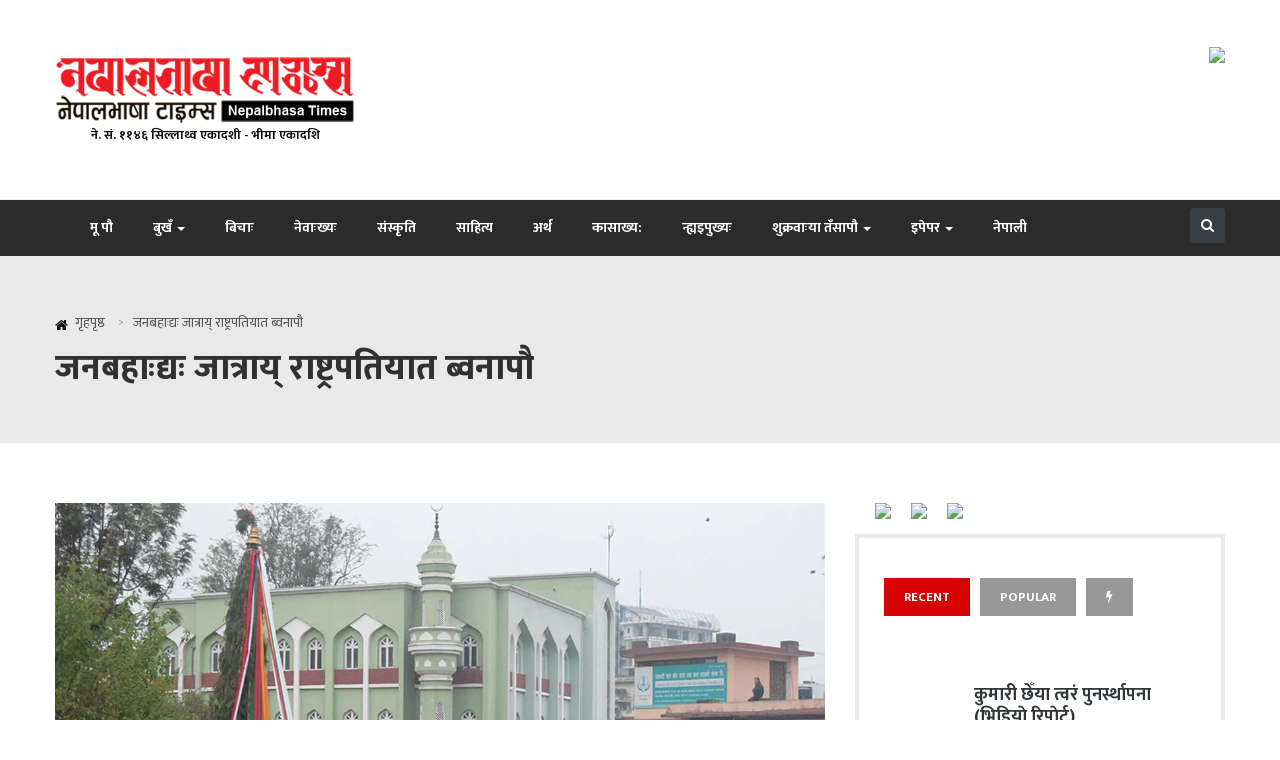

--- FILE ---
content_type: text/html; charset=UTF-8
request_url: https://nepalbhasatimes.com/51547
body_size: 23772
content:
<!doctype html>
<html lang="en-US">
	<head>
		<meta charset="UTF-8">
		<meta name="viewport" content="width=device-width, initial-scale=1">
		<link rel="profile" href="http://gmpg.org/xfn/11">
		<link href="https://fonts.googleapis.com/css?family=Mukta:200,300,400,500,600,700,800&amp;subset=devanagari" rel="stylesheet">
		<!-- Global site tag (gtag.js) - Google Analytics -->
				<script async src="https://www.googletagmanager.com/gtag/js?id=UA-112499351-1"></script>
				<script>
				  window.dataLayer = window.dataLayer || [];
				  function gtag(){dataLayer.push(arguments);}
				  gtag('js', new Date());

				  gtag('config', 'UA-112499351-1');
				</script>


		<title>जनबहाःद्यः जात्राय् राष्ट्रपतियात ब्वनापौ &#8211; नेपालभाषा टाइम्स</title>
<meta name='robots' content='max-image-preview:large' />
<link rel='dns-prefetch' href='//secure.gravatar.com' />
<link rel='dns-prefetch' href='//stats.wp.com' />
<link rel='dns-prefetch' href='//fonts.googleapis.com' />
<link rel='dns-prefetch' href='//v0.wordpress.com' />
<link rel='preconnect' href='//i0.wp.com' />
<link rel='preconnect' href='//c0.wp.com' />
<link rel="alternate" type="application/rss+xml" title="नेपालभाषा टाइम्स &raquo; Feed" href="https://nepalbhasatimes.com/feed" />
<link rel="alternate" type="application/rss+xml" title="नेपालभाषा टाइम्स &raquo; Comments Feed" href="https://nepalbhasatimes.com/comments/feed" />
<link rel="alternate" type="application/rss+xml" title="नेपालभाषा टाइम्स &raquo; जनबहाःद्यः जात्राय् राष्ट्रपतियात ब्वनापौ Comments Feed" href="https://nepalbhasatimes.com/51547/feed" />
<link rel="alternate" title="oEmbed (JSON)" type="application/json+oembed" href="https://nepalbhasatimes.com/wp-json/oembed/1.0/embed?url=https%3A%2F%2Fnepalbhasatimes.com%2F51547" />
<link rel="alternate" title="oEmbed (XML)" type="text/xml+oembed" href="https://nepalbhasatimes.com/wp-json/oembed/1.0/embed?url=https%3A%2F%2Fnepalbhasatimes.com%2F51547&#038;format=xml" />
<style type="text/css" media="all">
/*!

 *  Font Awesome 4.7.0 by @davegandy - http://fontawesome.io - @fontawesome

 *  License - http://fontawesome.io/license (Font: SIL OFL 1.1, CSS: MIT License)

 */@font-face{font-family:'FontAwesome';src:url(https://nepalbhasatimes.com/wp-content/themes/NepalBhasa-Times-1/css/../fonts/fontawesome-webfont.eot#1763304402);src:url(https://nepalbhasatimes.com/wp-content/themes/NepalBhasa-Times-1/css/../fonts/fontawesome-webfont.eot#1763304402) format('embedded-opentype'),url(https://nepalbhasatimes.com/wp-content/themes/NepalBhasa-Times-1/css/../fonts/fontawesome-webfont.woff2#1763304402) format('woff2'),url(https://nepalbhasatimes.com/wp-content/themes/NepalBhasa-Times-1/css/../fonts/fontawesome-webfont.woff#1763304402) format('woff'),url(https://nepalbhasatimes.com/wp-content/themes/NepalBhasa-Times-1/css/../fonts/fontawesome-webfont.ttf#1763304402) format('truetype'),url(https://nepalbhasatimes.com/wp-content/themes/NepalBhasa-Times-1/css/../fonts/fontawesome-webfont.svg?v=4.7.0#fontawesomeregular) format('svg');font-weight:400;font-style:normal}.fa{display:inline-block;font:normal normal normal 14px/1 FontAwesome;font-size:inherit;text-rendering:auto;-webkit-font-smoothing:antialiased;-moz-osx-font-smoothing:grayscale}.fa-lg{font-size:1.33333333em;line-height:.75em;vertical-align:-15%}.fa-2x{font-size:2em}.fa-3x{font-size:3em}.fa-4x{font-size:4em}.fa-5x{font-size:5em}.fa-fw{width:1.28571429em;text-align:center}.fa-ul{padding-left:0;margin-left:2.14285714em;list-style-type:none}.fa-ul>li{position:relative}.fa-li{position:absolute;left:-2.14285714em;width:2.14285714em;top:.14285714em;text-align:center}.fa-li.fa-lg{left:-1.85714286em}.fa-border{padding:.2em .25em .15em;border:solid .08em #eee;border-radius:.1em}.fa-pull-left{float:left}.fa-pull-right{float:right}.fa.fa-pull-left{margin-right:.3em}.fa.fa-pull-right{margin-left:.3em}.pull-right{float:right}.pull-left{float:left}.fa.pull-left{margin-right:.3em}.fa.pull-right{margin-left:.3em}.fa-spin{-webkit-animation:fa-spin 2s infinite linear;animation:fa-spin 2s infinite linear}.fa-pulse{-webkit-animation:fa-spin 1s infinite steps(8);animation:fa-spin 1s infinite steps(8)}@-webkit-keyframes fa-spin{0%{-webkit-transform:rotate(0deg);transform:rotate(0deg)}100%{-webkit-transform:rotate(359deg);transform:rotate(359deg)}}@keyframes fa-spin{0%{-webkit-transform:rotate(0deg);transform:rotate(0deg)}100%{-webkit-transform:rotate(359deg);transform:rotate(359deg)}}.fa-rotate-90{-ms-filter:"progid:DXImageTransform.Microsoft.BasicImage(rotation=1)";-webkit-transform:rotate(90deg);-ms-transform:rotate(90deg);transform:rotate(90deg)}.fa-rotate-180{-ms-filter:"progid:DXImageTransform.Microsoft.BasicImage(rotation=2)";-webkit-transform:rotate(180deg);-ms-transform:rotate(180deg);transform:rotate(180deg)}.fa-rotate-270{-ms-filter:"progid:DXImageTransform.Microsoft.BasicImage(rotation=3)";-webkit-transform:rotate(270deg);-ms-transform:rotate(270deg);transform:rotate(270deg)}.fa-flip-horizontal{-ms-filter:"progid:DXImageTransform.Microsoft.BasicImage(rotation=0, mirror=1)";-webkit-transform:scale(-1,1);-ms-transform:scale(-1,1);transform:scale(-1,1)}.fa-flip-vertical{-ms-filter:"progid:DXImageTransform.Microsoft.BasicImage(rotation=2, mirror=1)";-webkit-transform:scale(1,-1);-ms-transform:scale(1,-1);transform:scale(1,-1)}:root .fa-rotate-90,:root .fa-rotate-180,:root .fa-rotate-270,:root .fa-flip-horizontal,:root .fa-flip-vertical{filter:none}.fa-stack{position:relative;display:inline-block;width:2em;height:2em;line-height:2em;vertical-align:middle}.fa-stack-1x,.fa-stack-2x{position:absolute;left:0;width:100%;text-align:center}.fa-stack-1x{line-height:inherit}.fa-stack-2x{font-size:2em}.fa-inverse{color:#fff}.fa-glass:before{content:"\f000"}.fa-music:before{content:"\f001"}.fa-search:before{content:"\f002"}.fa-envelope-o:before{content:"\f003"}.fa-heart:before{content:"\f004"}.fa-star:before{content:"\f005"}.fa-star-o:before{content:"\f006"}.fa-user:before{content:"\f007"}.fa-film:before{content:"\f008"}.fa-th-large:before{content:"\f009"}.fa-th:before{content:"\f00a"}.fa-th-list:before{content:"\f00b"}.fa-check:before{content:"\f00c"}.fa-remove:before,.fa-close:before,.fa-times:before{content:"\f00d"}.fa-search-plus:before{content:"\f00e"}.fa-search-minus:before{content:"\f010"}.fa-power-off:before{content:"\f011"}.fa-signal:before{content:"\f012"}.fa-gear:before,.fa-cog:before{content:"\f013"}.fa-trash-o:before{content:"\f014"}.fa-home:before{content:"\f015"}.fa-file-o:before{content:"\f016"}.fa-clock-o:before{content:"\f017"}.fa-road:before{content:"\f018"}.fa-download:before{content:"\f019"}.fa-arrow-circle-o-down:before{content:"\f01a"}.fa-arrow-circle-o-up:before{content:"\f01b"}.fa-inbox:before{content:"\f01c"}.fa-play-circle-o:before{content:"\f01d"}.fa-rotate-right:before,.fa-repeat:before{content:"\f01e"}.fa-refresh:before{content:"\f021"}.fa-list-alt:before{content:"\f022"}.fa-lock:before{content:"\f023"}.fa-flag:before{content:"\f024"}.fa-headphones:before{content:"\f025"}.fa-volume-off:before{content:"\f026"}.fa-volume-down:before{content:"\f027"}.fa-volume-up:before{content:"\f028"}.fa-qrcode:before{content:"\f029"}.fa-barcode:before{content:"\f02a"}.fa-tag:before{content:"\f02b"}.fa-tags:before{content:"\f02c"}.fa-book:before{content:"\f02d"}.fa-bookmark:before{content:"\f02e"}.fa-print:before{content:"\f02f"}.fa-camera:before{content:"\f030"}.fa-font:before{content:"\f031"}.fa-bold:before{content:"\f032"}.fa-italic:before{content:"\f033"}.fa-text-height:before{content:"\f034"}.fa-text-width:before{content:"\f035"}.fa-align-left:before{content:"\f036"}.fa-align-center:before{content:"\f037"}.fa-align-right:before{content:"\f038"}.fa-align-justify:before{content:"\f039"}.fa-list:before{content:"\f03a"}.fa-dedent:before,.fa-outdent:before{content:"\f03b"}.fa-indent:before{content:"\f03c"}.fa-video-camera:before{content:"\f03d"}.fa-photo:before,.fa-image:before,.fa-picture-o:before{content:"\f03e"}.fa-pencil:before{content:"\f040"}.fa-map-marker:before{content:"\f041"}.fa-adjust:before{content:"\f042"}.fa-tint:before{content:"\f043"}.fa-edit:before,.fa-pencil-square-o:before{content:"\f044"}.fa-share-square-o:before{content:"\f045"}.fa-check-square-o:before{content:"\f046"}.fa-arrows:before{content:"\f047"}.fa-step-backward:before{content:"\f048"}.fa-fast-backward:before{content:"\f049"}.fa-backward:before{content:"\f04a"}.fa-play:before{content:"\f04b"}.fa-pause:before{content:"\f04c"}.fa-stop:before{content:"\f04d"}.fa-forward:before{content:"\f04e"}.fa-fast-forward:before{content:"\f050"}.fa-step-forward:before{content:"\f051"}.fa-eject:before{content:"\f052"}.fa-chevron-left:before{content:"\f053"}.fa-chevron-right:before{content:"\f054"}.fa-plus-circle:before{content:"\f055"}.fa-minus-circle:before{content:"\f056"}.fa-times-circle:before{content:"\f057"}.fa-check-circle:before{content:"\f058"}.fa-question-circle:before{content:"\f059"}.fa-info-circle:before{content:"\f05a"}.fa-crosshairs:before{content:"\f05b"}.fa-times-circle-o:before{content:"\f05c"}.fa-check-circle-o:before{content:"\f05d"}.fa-ban:before{content:"\f05e"}.fa-arrow-left:before{content:"\f060"}.fa-arrow-right:before{content:"\f061"}.fa-arrow-up:before{content:"\f062"}.fa-arrow-down:before{content:"\f063"}.fa-mail-forward:before,.fa-share:before{content:"\f064"}.fa-expand:before{content:"\f065"}.fa-compress:before{content:"\f066"}.fa-plus:before{content:"\f067"}.fa-minus:before{content:"\f068"}.fa-asterisk:before{content:"\f069"}.fa-exclamation-circle:before{content:"\f06a"}.fa-gift:before{content:"\f06b"}.fa-leaf:before{content:"\f06c"}.fa-fire:before{content:"\f06d"}.fa-eye:before{content:"\f06e"}.fa-eye-slash:before{content:"\f070"}.fa-warning:before,.fa-exclamation-triangle:before{content:"\f071"}.fa-plane:before{content:"\f072"}.fa-calendar:before{content:"\f073"}.fa-random:before{content:"\f074"}.fa-comment:before{content:"\f075"}.fa-magnet:before{content:"\f076"}.fa-chevron-up:before{content:"\f077"}.fa-chevron-down:before{content:"\f078"}.fa-retweet:before{content:"\f079"}.fa-shopping-cart:before{content:"\f07a"}.fa-folder:before{content:"\f07b"}.fa-folder-open:before{content:"\f07c"}.fa-arrows-v:before{content:"\f07d"}.fa-arrows-h:before{content:"\f07e"}.fa-bar-chart-o:before,.fa-bar-chart:before{content:"\f080"}.fa-twitter-square:before{content:"\f081"}.fa-facebook-square:before{content:"\f082"}.fa-camera-retro:before{content:"\f083"}.fa-key:before{content:"\f084"}.fa-gears:before,.fa-cogs:before{content:"\f085"}.fa-comments:before{content:"\f086"}.fa-thumbs-o-up:before{content:"\f087"}.fa-thumbs-o-down:before{content:"\f088"}.fa-star-half:before{content:"\f089"}.fa-heart-o:before{content:"\f08a"}.fa-sign-out:before{content:"\f08b"}.fa-linkedin-square:before{content:"\f08c"}.fa-thumb-tack:before{content:"\f08d"}.fa-external-link:before{content:"\f08e"}.fa-sign-in:before{content:"\f090"}.fa-trophy:before{content:"\f091"}.fa-github-square:before{content:"\f092"}.fa-upload:before{content:"\f093"}.fa-lemon-o:before{content:"\f094"}.fa-phone:before{content:"\f095"}.fa-square-o:before{content:"\f096"}.fa-bookmark-o:before{content:"\f097"}.fa-phone-square:before{content:"\f098"}.fa-twitter:before{content:"\f099"}.fa-facebook-f:before,.fa-facebook:before{content:"\f09a"}.fa-github:before{content:"\f09b"}.fa-unlock:before{content:"\f09c"}.fa-credit-card:before{content:"\f09d"}.fa-feed:before,.fa-rss:before{content:"\f09e"}.fa-hdd-o:before{content:"\f0a0"}.fa-bullhorn:before{content:"\f0a1"}.fa-bell:before{content:"\f0f3"}.fa-certificate:before{content:"\f0a3"}.fa-hand-o-right:before{content:"\f0a4"}.fa-hand-o-left:before{content:"\f0a5"}.fa-hand-o-up:before{content:"\f0a6"}.fa-hand-o-down:before{content:"\f0a7"}.fa-arrow-circle-left:before{content:"\f0a8"}.fa-arrow-circle-right:before{content:"\f0a9"}.fa-arrow-circle-up:before{content:"\f0aa"}.fa-arrow-circle-down:before{content:"\f0ab"}.fa-globe:before{content:"\f0ac"}.fa-wrench:before{content:"\f0ad"}.fa-tasks:before{content:"\f0ae"}.fa-filter:before{content:"\f0b0"}.fa-briefcase:before{content:"\f0b1"}.fa-arrows-alt:before{content:"\f0b2"}.fa-group:before,.fa-users:before{content:"\f0c0"}.fa-chain:before,.fa-link:before{content:"\f0c1"}.fa-cloud:before{content:"\f0c2"}.fa-flask:before{content:"\f0c3"}.fa-cut:before,.fa-scissors:before{content:"\f0c4"}.fa-copy:before,.fa-files-o:before{content:"\f0c5"}.fa-paperclip:before{content:"\f0c6"}.fa-save:before,.fa-floppy-o:before{content:"\f0c7"}.fa-square:before{content:"\f0c8"}.fa-navicon:before,.fa-reorder:before,.fa-bars:before{content:"\f0c9"}.fa-list-ul:before{content:"\f0ca"}.fa-list-ol:before{content:"\f0cb"}.fa-strikethrough:before{content:"\f0cc"}.fa-underline:before{content:"\f0cd"}.fa-table:before{content:"\f0ce"}.fa-magic:before{content:"\f0d0"}.fa-truck:before{content:"\f0d1"}.fa-pinterest:before{content:"\f0d2"}.fa-pinterest-square:before{content:"\f0d3"}.fa-google-plus-square:before{content:"\f0d4"}.fa-google-plus:before{content:"\f0d5"}.fa-money:before{content:"\f0d6"}.fa-caret-down:before{content:"\f0d7"}.fa-caret-up:before{content:"\f0d8"}.fa-caret-left:before{content:"\f0d9"}.fa-caret-right:before{content:"\f0da"}.fa-columns:before{content:"\f0db"}.fa-unsorted:before,.fa-sort:before{content:"\f0dc"}.fa-sort-down:before,.fa-sort-desc:before{content:"\f0dd"}.fa-sort-up:before,.fa-sort-asc:before{content:"\f0de"}.fa-envelope:before{content:"\f0e0"}.fa-linkedin:before{content:"\f0e1"}.fa-rotate-left:before,.fa-undo:before{content:"\f0e2"}.fa-legal:before,.fa-gavel:before{content:"\f0e3"}.fa-dashboard:before,.fa-tachometer:before{content:"\f0e4"}.fa-comment-o:before{content:"\f0e5"}.fa-comments-o:before{content:"\f0e6"}.fa-flash:before,.fa-bolt:before{content:"\f0e7"}.fa-sitemap:before{content:"\f0e8"}.fa-umbrella:before{content:"\f0e9"}.fa-paste:before,.fa-clipboard:before{content:"\f0ea"}.fa-lightbulb-o:before{content:"\f0eb"}.fa-exchange:before{content:"\f0ec"}.fa-cloud-download:before{content:"\f0ed"}.fa-cloud-upload:before{content:"\f0ee"}.fa-user-md:before{content:"\f0f0"}.fa-stethoscope:before{content:"\f0f1"}.fa-suitcase:before{content:"\f0f2"}.fa-bell-o:before{content:"\f0a2"}.fa-coffee:before{content:"\f0f4"}.fa-cutlery:before{content:"\f0f5"}.fa-file-text-o:before{content:"\f0f6"}.fa-building-o:before{content:"\f0f7"}.fa-hospital-o:before{content:"\f0f8"}.fa-ambulance:before{content:"\f0f9"}.fa-medkit:before{content:"\f0fa"}.fa-fighter-jet:before{content:"\f0fb"}.fa-beer:before{content:"\f0fc"}.fa-h-square:before{content:"\f0fd"}.fa-plus-square:before{content:"\f0fe"}.fa-angle-double-left:before{content:"\f100"}.fa-angle-double-right:before{content:"\f101"}.fa-angle-double-up:before{content:"\f102"}.fa-angle-double-down:before{content:"\f103"}.fa-angle-left:before{content:"\f104"}.fa-angle-right:before{content:"\f105"}.fa-angle-up:before{content:"\f106"}.fa-angle-down:before{content:"\f107"}.fa-desktop:before{content:"\f108"}.fa-laptop:before{content:"\f109"}.fa-tablet:before{content:"\f10a"}.fa-mobile-phone:before,.fa-mobile:before{content:"\f10b"}.fa-circle-o:before{content:"\f10c"}.fa-quote-left:before{content:"\f10d"}.fa-quote-right:before{content:"\f10e"}.fa-spinner:before{content:"\f110"}.fa-circle:before{content:"\f111"}.fa-mail-reply:before,.fa-reply:before{content:"\f112"}.fa-github-alt:before{content:"\f113"}.fa-folder-o:before{content:"\f114"}.fa-folder-open-o:before{content:"\f115"}.fa-smile-o:before{content:"\f118"}.fa-frown-o:before{content:"\f119"}.fa-meh-o:before{content:"\f11a"}.fa-gamepad:before{content:"\f11b"}.fa-keyboard-o:before{content:"\f11c"}.fa-flag-o:before{content:"\f11d"}.fa-flag-checkered:before{content:"\f11e"}.fa-terminal:before{content:"\f120"}.fa-code:before{content:"\f121"}.fa-mail-reply-all:before,.fa-reply-all:before{content:"\f122"}.fa-star-half-empty:before,.fa-star-half-full:before,.fa-star-half-o:before{content:"\f123"}.fa-location-arrow:before{content:"\f124"}.fa-crop:before{content:"\f125"}.fa-code-fork:before{content:"\f126"}.fa-unlink:before,.fa-chain-broken:before{content:"\f127"}.fa-question:before{content:"\f128"}.fa-info:before{content:"\f129"}.fa-exclamation:before{content:"\f12a"}.fa-superscript:before{content:"\f12b"}.fa-subscript:before{content:"\f12c"}.fa-eraser:before{content:"\f12d"}.fa-puzzle-piece:before{content:"\f12e"}.fa-microphone:before{content:"\f130"}.fa-microphone-slash:before{content:"\f131"}.fa-shield:before{content:"\f132"}.fa-calendar-o:before{content:"\f133"}.fa-fire-extinguisher:before{content:"\f134"}.fa-rocket:before{content:"\f135"}.fa-maxcdn:before{content:"\f136"}.fa-chevron-circle-left:before{content:"\f137"}.fa-chevron-circle-right:before{content:"\f138"}.fa-chevron-circle-up:before{content:"\f139"}.fa-chevron-circle-down:before{content:"\f13a"}.fa-html5:before{content:"\f13b"}.fa-css3:before{content:"\f13c"}.fa-anchor:before{content:"\f13d"}.fa-unlock-alt:before{content:"\f13e"}.fa-bullseye:before{content:"\f140"}.fa-ellipsis-h:before{content:"\f141"}.fa-ellipsis-v:before{content:"\f142"}.fa-rss-square:before{content:"\f143"}.fa-play-circle:before{content:"\f144"}.fa-ticket:before{content:"\f145"}.fa-minus-square:before{content:"\f146"}.fa-minus-square-o:before{content:"\f147"}.fa-level-up:before{content:"\f148"}.fa-level-down:before{content:"\f149"}.fa-check-square:before{content:"\f14a"}.fa-pencil-square:before{content:"\f14b"}.fa-external-link-square:before{content:"\f14c"}.fa-share-square:before{content:"\f14d"}.fa-compass:before{content:"\f14e"}.fa-toggle-down:before,.fa-caret-square-o-down:before{content:"\f150"}.fa-toggle-up:before,.fa-caret-square-o-up:before{content:"\f151"}.fa-toggle-right:before,.fa-caret-square-o-right:before{content:"\f152"}.fa-euro:before,.fa-eur:before{content:"\f153"}.fa-gbp:before{content:"\f154"}.fa-dollar:before,.fa-usd:before{content:"\f155"}.fa-rupee:before,.fa-inr:before{content:"\f156"}.fa-cny:before,.fa-rmb:before,.fa-yen:before,.fa-jpy:before{content:"\f157"}.fa-ruble:before,.fa-rouble:before,.fa-rub:before{content:"\f158"}.fa-won:before,.fa-krw:before{content:"\f159"}.fa-bitcoin:before,.fa-btc:before{content:"\f15a"}.fa-file:before{content:"\f15b"}.fa-file-text:before{content:"\f15c"}.fa-sort-alpha-asc:before{content:"\f15d"}.fa-sort-alpha-desc:before{content:"\f15e"}.fa-sort-amount-asc:before{content:"\f160"}.fa-sort-amount-desc:before{content:"\f161"}.fa-sort-numeric-asc:before{content:"\f162"}.fa-sort-numeric-desc:before{content:"\f163"}.fa-thumbs-up:before{content:"\f164"}.fa-thumbs-down:before{content:"\f165"}.fa-youtube-square:before{content:"\f166"}.fa-youtube:before{content:"\f167"}.fa-xing:before{content:"\f168"}.fa-xing-square:before{content:"\f169"}.fa-youtube-play:before{content:"\f16a"}.fa-dropbox:before{content:"\f16b"}.fa-stack-overflow:before{content:"\f16c"}.fa-instagram:before{content:"\f16d"}.fa-flickr:before{content:"\f16e"}.fa-adn:before{content:"\f170"}.fa-bitbucket:before{content:"\f171"}.fa-bitbucket-square:before{content:"\f172"}.fa-tumblr:before{content:"\f173"}.fa-tumblr-square:before{content:"\f174"}.fa-long-arrow-down:before{content:"\f175"}.fa-long-arrow-up:before{content:"\f176"}.fa-long-arrow-left:before{content:"\f177"}.fa-long-arrow-right:before{content:"\f178"}.fa-apple:before{content:"\f179"}.fa-windows:before{content:"\f17a"}.fa-android:before{content:"\f17b"}.fa-linux:before{content:"\f17c"}.fa-dribbble:before{content:"\f17d"}.fa-skype:before{content:"\f17e"}.fa-foursquare:before{content:"\f180"}.fa-trello:before{content:"\f181"}.fa-female:before{content:"\f182"}.fa-male:before{content:"\f183"}.fa-gittip:before,.fa-gratipay:before{content:"\f184"}.fa-sun-o:before{content:"\f185"}.fa-moon-o:before{content:"\f186"}.fa-archive:before{content:"\f187"}.fa-bug:before{content:"\f188"}.fa-vk:before{content:"\f189"}.fa-weibo:before{content:"\f18a"}.fa-renren:before{content:"\f18b"}.fa-pagelines:before{content:"\f18c"}.fa-stack-exchange:before{content:"\f18d"}.fa-arrow-circle-o-right:before{content:"\f18e"}.fa-arrow-circle-o-left:before{content:"\f190"}.fa-toggle-left:before,.fa-caret-square-o-left:before{content:"\f191"}.fa-dot-circle-o:before{content:"\f192"}.fa-wheelchair:before{content:"\f193"}.fa-vimeo-square:before{content:"\f194"}.fa-turkish-lira:before,.fa-try:before{content:"\f195"}.fa-plus-square-o:before{content:"\f196"}.fa-space-shuttle:before{content:"\f197"}.fa-slack:before{content:"\f198"}.fa-envelope-square:before{content:"\f199"}.fa-wordpress:before{content:"\f19a"}.fa-openid:before{content:"\f19b"}.fa-institution:before,.fa-bank:before,.fa-university:before{content:"\f19c"}.fa-mortar-board:before,.fa-graduation-cap:before{content:"\f19d"}.fa-yahoo:before{content:"\f19e"}.fa-google:before{content:"\f1a0"}.fa-reddit:before{content:"\f1a1"}.fa-reddit-square:before{content:"\f1a2"}.fa-stumbleupon-circle:before{content:"\f1a3"}.fa-stumbleupon:before{content:"\f1a4"}.fa-delicious:before{content:"\f1a5"}.fa-digg:before{content:"\f1a6"}.fa-pied-piper-pp:before{content:"\f1a7"}.fa-pied-piper-alt:before{content:"\f1a8"}.fa-drupal:before{content:"\f1a9"}.fa-joomla:before{content:"\f1aa"}.fa-language:before{content:"\f1ab"}.fa-fax:before{content:"\f1ac"}.fa-building:before{content:"\f1ad"}.fa-child:before{content:"\f1ae"}.fa-paw:before{content:"\f1b0"}.fa-spoon:before{content:"\f1b1"}.fa-cube:before{content:"\f1b2"}.fa-cubes:before{content:"\f1b3"}.fa-behance:before{content:"\f1b4"}.fa-behance-square:before{content:"\f1b5"}.fa-steam:before{content:"\f1b6"}.fa-steam-square:before{content:"\f1b7"}.fa-recycle:before{content:"\f1b8"}.fa-automobile:before,.fa-car:before{content:"\f1b9"}.fa-cab:before,.fa-taxi:before{content:"\f1ba"}.fa-tree:before{content:"\f1bb"}.fa-spotify:before{content:"\f1bc"}.fa-deviantart:before{content:"\f1bd"}.fa-soundcloud:before{content:"\f1be"}.fa-database:before{content:"\f1c0"}.fa-file-pdf-o:before{content:"\f1c1"}.fa-file-word-o:before{content:"\f1c2"}.fa-file-excel-o:before{content:"\f1c3"}.fa-file-powerpoint-o:before{content:"\f1c4"}.fa-file-photo-o:before,.fa-file-picture-o:before,.fa-file-image-o:before{content:"\f1c5"}.fa-file-zip-o:before,.fa-file-archive-o:before{content:"\f1c6"}.fa-file-sound-o:before,.fa-file-audio-o:before{content:"\f1c7"}.fa-file-movie-o:before,.fa-file-video-o:before{content:"\f1c8"}.fa-file-code-o:before{content:"\f1c9"}.fa-vine:before{content:"\f1ca"}.fa-codepen:before{content:"\f1cb"}.fa-jsfiddle:before{content:"\f1cc"}.fa-life-bouy:before,.fa-life-buoy:before,.fa-life-saver:before,.fa-support:before,.fa-life-ring:before{content:"\f1cd"}.fa-circle-o-notch:before{content:"\f1ce"}.fa-ra:before,.fa-resistance:before,.fa-rebel:before{content:"\f1d0"}.fa-ge:before,.fa-empire:before{content:"\f1d1"}.fa-git-square:before{content:"\f1d2"}.fa-git:before{content:"\f1d3"}.fa-y-combinator-square:before,.fa-yc-square:before,.fa-hacker-news:before{content:"\f1d4"}.fa-tencent-weibo:before{content:"\f1d5"}.fa-qq:before{content:"\f1d6"}.fa-wechat:before,.fa-weixin:before{content:"\f1d7"}.fa-send:before,.fa-paper-plane:before{content:"\f1d8"}.fa-send-o:before,.fa-paper-plane-o:before{content:"\f1d9"}.fa-history:before{content:"\f1da"}.fa-circle-thin:before{content:"\f1db"}.fa-header:before{content:"\f1dc"}.fa-paragraph:before{content:"\f1dd"}.fa-sliders:before{content:"\f1de"}.fa-share-alt:before{content:"\f1e0"}.fa-share-alt-square:before{content:"\f1e1"}.fa-bomb:before{content:"\f1e2"}.fa-soccer-ball-o:before,.fa-futbol-o:before{content:"\f1e3"}.fa-tty:before{content:"\f1e4"}.fa-binoculars:before{content:"\f1e5"}.fa-plug:before{content:"\f1e6"}.fa-slideshare:before{content:"\f1e7"}.fa-twitch:before{content:"\f1e8"}.fa-yelp:before{content:"\f1e9"}.fa-newspaper-o:before{content:"\f1ea"}.fa-wifi:before{content:"\f1eb"}.fa-calculator:before{content:"\f1ec"}.fa-paypal:before{content:"\f1ed"}.fa-google-wallet:before{content:"\f1ee"}.fa-cc-visa:before{content:"\f1f0"}.fa-cc-mastercard:before{content:"\f1f1"}.fa-cc-discover:before{content:"\f1f2"}.fa-cc-amex:before{content:"\f1f3"}.fa-cc-paypal:before{content:"\f1f4"}.fa-cc-stripe:before{content:"\f1f5"}.fa-bell-slash:before{content:"\f1f6"}.fa-bell-slash-o:before{content:"\f1f7"}.fa-trash:before{content:"\f1f8"}.fa-copyright:before{content:"\f1f9"}.fa-at:before{content:"\f1fa"}.fa-eyedropper:before{content:"\f1fb"}.fa-paint-brush:before{content:"\f1fc"}.fa-birthday-cake:before{content:"\f1fd"}.fa-area-chart:before{content:"\f1fe"}.fa-pie-chart:before{content:"\f200"}.fa-line-chart:before{content:"\f201"}.fa-lastfm:before{content:"\f202"}.fa-lastfm-square:before{content:"\f203"}.fa-toggle-off:before{content:"\f204"}.fa-toggle-on:before{content:"\f205"}.fa-bicycle:before{content:"\f206"}.fa-bus:before{content:"\f207"}.fa-ioxhost:before{content:"\f208"}.fa-angellist:before{content:"\f209"}.fa-cc:before{content:"\f20a"}.fa-shekel:before,.fa-sheqel:before,.fa-ils:before{content:"\f20b"}.fa-meanpath:before{content:"\f20c"}.fa-buysellads:before{content:"\f20d"}.fa-connectdevelop:before{content:"\f20e"}.fa-dashcube:before{content:"\f210"}.fa-forumbee:before{content:"\f211"}.fa-leanpub:before{content:"\f212"}.fa-sellsy:before{content:"\f213"}.fa-shirtsinbulk:before{content:"\f214"}.fa-simplybuilt:before{content:"\f215"}.fa-skyatlas:before{content:"\f216"}.fa-cart-plus:before{content:"\f217"}.fa-cart-arrow-down:before{content:"\f218"}.fa-diamond:before{content:"\f219"}.fa-ship:before{content:"\f21a"}.fa-user-secret:before{content:"\f21b"}.fa-motorcycle:before{content:"\f21c"}.fa-street-view:before{content:"\f21d"}.fa-heartbeat:before{content:"\f21e"}.fa-venus:before{content:"\f221"}.fa-mars:before{content:"\f222"}.fa-mercury:before{content:"\f223"}.fa-intersex:before,.fa-transgender:before{content:"\f224"}.fa-transgender-alt:before{content:"\f225"}.fa-venus-double:before{content:"\f226"}.fa-mars-double:before{content:"\f227"}.fa-venus-mars:before{content:"\f228"}.fa-mars-stroke:before{content:"\f229"}.fa-mars-stroke-v:before{content:"\f22a"}.fa-mars-stroke-h:before{content:"\f22b"}.fa-neuter:before{content:"\f22c"}.fa-genderless:before{content:"\f22d"}.fa-facebook-official:before{content:"\f230"}.fa-pinterest-p:before{content:"\f231"}.fa-whatsapp:before{content:"\f232"}.fa-server:before{content:"\f233"}.fa-user-plus:before{content:"\f234"}.fa-user-times:before{content:"\f235"}.fa-hotel:before,.fa-bed:before{content:"\f236"}.fa-viacoin:before{content:"\f237"}.fa-train:before{content:"\f238"}.fa-subway:before{content:"\f239"}.fa-medium:before{content:"\f23a"}.fa-yc:before,.fa-y-combinator:before{content:"\f23b"}.fa-optin-monster:before{content:"\f23c"}.fa-opencart:before{content:"\f23d"}.fa-expeditedssl:before{content:"\f23e"}.fa-battery-4:before,.fa-battery:before,.fa-battery-full:before{content:"\f240"}.fa-battery-3:before,.fa-battery-three-quarters:before{content:"\f241"}.fa-battery-2:before,.fa-battery-half:before{content:"\f242"}.fa-battery-1:before,.fa-battery-quarter:before{content:"\f243"}.fa-battery-0:before,.fa-battery-empty:before{content:"\f244"}.fa-mouse-pointer:before{content:"\f245"}.fa-i-cursor:before{content:"\f246"}.fa-object-group:before{content:"\f247"}.fa-object-ungroup:before{content:"\f248"}.fa-sticky-note:before{content:"\f249"}.fa-sticky-note-o:before{content:"\f24a"}.fa-cc-jcb:before{content:"\f24b"}.fa-cc-diners-club:before{content:"\f24c"}.fa-clone:before{content:"\f24d"}.fa-balance-scale:before{content:"\f24e"}.fa-hourglass-o:before{content:"\f250"}.fa-hourglass-1:before,.fa-hourglass-start:before{content:"\f251"}.fa-hourglass-2:before,.fa-hourglass-half:before{content:"\f252"}.fa-hourglass-3:before,.fa-hourglass-end:before{content:"\f253"}.fa-hourglass:before{content:"\f254"}.fa-hand-grab-o:before,.fa-hand-rock-o:before{content:"\f255"}.fa-hand-stop-o:before,.fa-hand-paper-o:before{content:"\f256"}.fa-hand-scissors-o:before{content:"\f257"}.fa-hand-lizard-o:before{content:"\f258"}.fa-hand-spock-o:before{content:"\f259"}.fa-hand-pointer-o:before{content:"\f25a"}.fa-hand-peace-o:before{content:"\f25b"}.fa-trademark:before{content:"\f25c"}.fa-registered:before{content:"\f25d"}.fa-creative-commons:before{content:"\f25e"}.fa-gg:before{content:"\f260"}.fa-gg-circle:before{content:"\f261"}.fa-tripadvisor:before{content:"\f262"}.fa-odnoklassniki:before{content:"\f263"}.fa-odnoklassniki-square:before{content:"\f264"}.fa-get-pocket:before{content:"\f265"}.fa-wikipedia-w:before{content:"\f266"}.fa-safari:before{content:"\f267"}.fa-chrome:before{content:"\f268"}.fa-firefox:before{content:"\f269"}.fa-opera:before{content:"\f26a"}.fa-internet-explorer:before{content:"\f26b"}.fa-tv:before,.fa-television:before{content:"\f26c"}.fa-contao:before{content:"\f26d"}.fa-500px:before{content:"\f26e"}.fa-amazon:before{content:"\f270"}.fa-calendar-plus-o:before{content:"\f271"}.fa-calendar-minus-o:before{content:"\f272"}.fa-calendar-times-o:before{content:"\f273"}.fa-calendar-check-o:before{content:"\f274"}.fa-industry:before{content:"\f275"}.fa-map-pin:before{content:"\f276"}.fa-map-signs:before{content:"\f277"}.fa-map-o:before{content:"\f278"}.fa-map:before{content:"\f279"}.fa-commenting:before{content:"\f27a"}.fa-commenting-o:before{content:"\f27b"}.fa-houzz:before{content:"\f27c"}.fa-vimeo:before{content:"\f27d"}.fa-black-tie:before{content:"\f27e"}.fa-fonticons:before{content:"\f280"}.fa-reddit-alien:before{content:"\f281"}.fa-edge:before{content:"\f282"}.fa-credit-card-alt:before{content:"\f283"}.fa-codiepie:before{content:"\f284"}.fa-modx:before{content:"\f285"}.fa-fort-awesome:before{content:"\f286"}.fa-usb:before{content:"\f287"}.fa-product-hunt:before{content:"\f288"}.fa-mixcloud:before{content:"\f289"}.fa-scribd:before{content:"\f28a"}.fa-pause-circle:before{content:"\f28b"}.fa-pause-circle-o:before{content:"\f28c"}.fa-stop-circle:before{content:"\f28d"}.fa-stop-circle-o:before{content:"\f28e"}.fa-shopping-bag:before{content:"\f290"}.fa-shopping-basket:before{content:"\f291"}.fa-hashtag:before{content:"\f292"}.fa-bluetooth:before{content:"\f293"}.fa-bluetooth-b:before{content:"\f294"}.fa-percent:before{content:"\f295"}.fa-gitlab:before{content:"\f296"}.fa-wpbeginner:before{content:"\f297"}.fa-wpforms:before{content:"\f298"}.fa-envira:before{content:"\f299"}.fa-universal-access:before{content:"\f29a"}.fa-wheelchair-alt:before{content:"\f29b"}.fa-question-circle-o:before{content:"\f29c"}.fa-blind:before{content:"\f29d"}.fa-audio-description:before{content:"\f29e"}.fa-volume-control-phone:before{content:"\f2a0"}.fa-braille:before{content:"\f2a1"}.fa-assistive-listening-systems:before{content:"\f2a2"}.fa-asl-interpreting:before,.fa-american-sign-language-interpreting:before{content:"\f2a3"}.fa-deafness:before,.fa-hard-of-hearing:before,.fa-deaf:before{content:"\f2a4"}.fa-glide:before{content:"\f2a5"}.fa-glide-g:before{content:"\f2a6"}.fa-signing:before,.fa-sign-language:before{content:"\f2a7"}.fa-low-vision:before{content:"\f2a8"}.fa-viadeo:before{content:"\f2a9"}.fa-viadeo-square:before{content:"\f2aa"}.fa-snapchat:before{content:"\f2ab"}.fa-snapchat-ghost:before{content:"\f2ac"}.fa-snapchat-square:before{content:"\f2ad"}.fa-pied-piper:before{content:"\f2ae"}.fa-first-order:before{content:"\f2b0"}.fa-yoast:before{content:"\f2b1"}.fa-themeisle:before{content:"\f2b2"}.fa-google-plus-circle:before,.fa-google-plus-official:before{content:"\f2b3"}.fa-fa:before,.fa-font-awesome:before{content:"\f2b4"}.fa-handshake-o:before{content:"\f2b5"}.fa-envelope-open:before{content:"\f2b6"}.fa-envelope-open-o:before{content:"\f2b7"}.fa-linode:before{content:"\f2b8"}.fa-address-book:before{content:"\f2b9"}.fa-address-book-o:before{content:"\f2ba"}.fa-vcard:before,.fa-address-card:before{content:"\f2bb"}.fa-vcard-o:before,.fa-address-card-o:before{content:"\f2bc"}.fa-user-circle:before{content:"\f2bd"}.fa-user-circle-o:before{content:"\f2be"}.fa-user-o:before{content:"\f2c0"}.fa-id-badge:before{content:"\f2c1"}.fa-drivers-license:before,.fa-id-card:before{content:"\f2c2"}.fa-drivers-license-o:before,.fa-id-card-o:before{content:"\f2c3"}.fa-quora:before{content:"\f2c4"}.fa-free-code-camp:before{content:"\f2c5"}.fa-telegram:before{content:"\f2c6"}.fa-thermometer-4:before,.fa-thermometer:before,.fa-thermometer-full:before{content:"\f2c7"}.fa-thermometer-3:before,.fa-thermometer-three-quarters:before{content:"\f2c8"}.fa-thermometer-2:before,.fa-thermometer-half:before{content:"\f2c9"}.fa-thermometer-1:before,.fa-thermometer-quarter:before{content:"\f2ca"}.fa-thermometer-0:before,.fa-thermometer-empty:before{content:"\f2cb"}.fa-shower:before{content:"\f2cc"}.fa-bathtub:before,.fa-s15:before,.fa-bath:before{content:"\f2cd"}.fa-podcast:before{content:"\f2ce"}.fa-window-maximize:before{content:"\f2d0"}.fa-window-minimize:before{content:"\f2d1"}.fa-window-restore:before{content:"\f2d2"}.fa-times-rectangle:before,.fa-window-close:before{content:"\f2d3"}.fa-times-rectangle-o:before,.fa-window-close-o:before{content:"\f2d4"}.fa-bandcamp:before{content:"\f2d5"}.fa-grav:before{content:"\f2d6"}.fa-etsy:before{content:"\f2d7"}.fa-imdb:before{content:"\f2d8"}.fa-ravelry:before{content:"\f2d9"}.fa-eercast:before{content:"\f2da"}.fa-microchip:before{content:"\f2db"}.fa-snowflake-o:before{content:"\f2dc"}.fa-superpowers:before{content:"\f2dd"}.fa-wpexplorer:before{content:"\f2de"}.fa-meetup:before{content:"\f2e0"}.sr-only{position:absolute;width:1px;height:1px;padding:0;margin:-1px;overflow:hidden;clip:rect(0,0,0,0);border:0}.sr-only-focusable:active,.sr-only-focusable:focus{position:static;width:auto;height:auto;margin:0;overflow:visible;clip:auto}
</style>
<style type="text/css" media="all">@font-face{font-family:'Ek Mukta';font-display:block;font-style:normal;font-weight:300;font-display:swap;src:url(https://fonts.gstatic.com/s/ekmukta/v25/mem6YaCmzCuv3KJUDI65UK0Ydc1GAK6bt6o.woff2) format('woff2');unicode-range:U+0900-097F,U+1CD0-1CF9,U+200C-200D,U+20A8,U+20B9,U+20F0,U+25CC,U+A830-A839,U+A8E0-A8FF,U+11B00-11B09}@font-face{font-family:'Ek Mukta';font-display:block;font-style:normal;font-weight:300;font-display:swap;src:url(https://fonts.gstatic.com/s/ekmukta/v25/mem6YaCmzCuv3KJUDI65UK0Xdc1GAK6bt6o.woff2) format('woff2');unicode-range:U+0100-02BA,U+02BD-02C5,U+02C7-02CC,U+02CE-02D7,U+02DD-02FF,U+0304,U+0308,U+0329,U+1D00-1DBF,U+1E00-1E9F,U+1EF2-1EFF,U+2020,U+20A0-20AB,U+20AD-20C0,U+2113,U+2C60-2C7F,U+A720-A7FF}@font-face{font-family:'Ek Mukta';font-display:block;font-style:normal;font-weight:300;font-display:swap;src:url(https://fonts.gstatic.com/s/ekmukta/v25/mem6YaCmzCuv3KJUDI65UK0Zdc1GAK6b.woff2) format('woff2');unicode-range:U+0000-00FF,U+0131,U+0152-0153,U+02BB-02BC,U+02C6,U+02DA,U+02DC,U+0304,U+0308,U+0329,U+2000-206F,U+20AC,U+2122,U+2191,U+2193,U+2212,U+2215,U+FEFF,U+FFFD}@font-face{font-family:'Ek Mukta';font-display:block;font-style:normal;font-weight:400;font-display:swap;src:url(https://fonts.gstatic.com/s/ekmukta/v25/mem9YaCmzCuv3KJUDIYTcrg0V8BsOqc.woff2) format('woff2');unicode-range:U+0900-097F,U+1CD0-1CF9,U+200C-200D,U+20A8,U+20B9,U+20F0,U+25CC,U+A830-A839,U+A8E0-A8FF,U+11B00-11B09}@font-face{font-family:'Ek Mukta';font-display:block;font-style:normal;font-weight:400;font-display:swap;src:url(https://fonts.gstatic.com/s/ekmukta/v25/mem9YaCmzCuv3KJUDIYccrg0V8BsOqc.woff2) format('woff2');unicode-range:U+0100-02BA,U+02BD-02C5,U+02C7-02CC,U+02CE-02D7,U+02DD-02FF,U+0304,U+0308,U+0329,U+1D00-1DBF,U+1E00-1E9F,U+1EF2-1EFF,U+2020,U+20A0-20AB,U+20AD-20C0,U+2113,U+2C60-2C7F,U+A720-A7FF}@font-face{font-family:'Ek Mukta';font-display:block;font-style:normal;font-weight:400;font-display:swap;src:url(https://fonts.gstatic.com/s/ekmukta/v25/mem9YaCmzCuv3KJUDIYScrg0V8Bs.woff2) format('woff2');unicode-range:U+0000-00FF,U+0131,U+0152-0153,U+02BB-02BC,U+02C6,U+02DA,U+02DC,U+0304,U+0308,U+0329,U+2000-206F,U+20AC,U+2122,U+2191,U+2193,U+2212,U+2215,U+FEFF,U+FFFD}@font-face{font-family:'Ek Mukta';font-display:block;font-style:normal;font-weight:700;font-display:swap;src:url(https://fonts.gstatic.com/s/ekmukta/v25/mem6YaCmzCuv3KJUDI6pV60Ydc1GAK6bt6o.woff2) format('woff2');unicode-range:U+0900-097F,U+1CD0-1CF9,U+200C-200D,U+20A8,U+20B9,U+20F0,U+25CC,U+A830-A839,U+A8E0-A8FF,U+11B00-11B09}@font-face{font-family:'Ek Mukta';font-display:block;font-style:normal;font-weight:700;font-display:swap;src:url(https://fonts.gstatic.com/s/ekmukta/v25/mem6YaCmzCuv3KJUDI6pV60Xdc1GAK6bt6o.woff2) format('woff2');unicode-range:U+0100-02BA,U+02BD-02C5,U+02C7-02CC,U+02CE-02D7,U+02DD-02FF,U+0304,U+0308,U+0329,U+1D00-1DBF,U+1E00-1E9F,U+1EF2-1EFF,U+2020,U+20A0-20AB,U+20AD-20C0,U+2113,U+2C60-2C7F,U+A720-A7FF}@font-face{font-family:'Ek Mukta';font-display:block;font-style:normal;font-weight:700;font-display:swap;src:url(https://fonts.gstatic.com/s/ekmukta/v25/mem6YaCmzCuv3KJUDI6pV60Zdc1GAK6b.woff2) format('woff2');unicode-range:U+0000-00FF,U+0131,U+0152-0153,U+02BB-02BC,U+02C6,U+02DA,U+02DC,U+0304,U+0308,U+0329,U+2000-206F,U+20AC,U+2122,U+2191,U+2193,U+2212,U+2215,U+FEFF,U+FFFD}@font-face{font-family:'Open Sans';font-style:italic;font-weight:700;font-stretch:100%;font-display:swap;src:url(https://fonts.gstatic.com/s/opensans/v44/memQYaGs126MiZpBA-UFUIcVXSCEkx2cmqvXlWq8tWZ0Pw86hd0RkyFjWV0ewIMUdjFXmSU_.woff2) format('woff2');unicode-range:U+0460-052F,U+1C80-1C8A,U+20B4,U+2DE0-2DFF,U+A640-A69F,U+FE2E-FE2F}@font-face{font-family:'Open Sans';font-style:italic;font-weight:700;font-stretch:100%;font-display:swap;src:url(https://fonts.gstatic.com/s/opensans/v44/memQYaGs126MiZpBA-UFUIcVXSCEkx2cmqvXlWq8tWZ0Pw86hd0RkyFjWVQewIMUdjFXmSU_.woff2) format('woff2');unicode-range:U+0301,U+0400-045F,U+0490-0491,U+04B0-04B1,U+2116}@font-face{font-family:'Open Sans';font-style:italic;font-weight:700;font-stretch:100%;font-display:swap;src:url(https://fonts.gstatic.com/s/opensans/v44/memQYaGs126MiZpBA-UFUIcVXSCEkx2cmqvXlWq8tWZ0Pw86hd0RkyFjWVwewIMUdjFXmSU_.woff2) format('woff2');unicode-range:U+1F00-1FFF}@font-face{font-family:'Open Sans';font-style:italic;font-weight:700;font-stretch:100%;font-display:swap;src:url(https://fonts.gstatic.com/s/opensans/v44/memQYaGs126MiZpBA-UFUIcVXSCEkx2cmqvXlWq8tWZ0Pw86hd0RkyFjWVMewIMUdjFXmSU_.woff2) format('woff2');unicode-range:U+0370-0377,U+037A-037F,U+0384-038A,U+038C,U+038E-03A1,U+03A3-03FF}@font-face{font-family:'Open Sans';font-style:italic;font-weight:700;font-stretch:100%;font-display:swap;src:url(https://fonts.gstatic.com/s/opensans/v44/memQYaGs126MiZpBA-UFUIcVXSCEkx2cmqvXlWq8tWZ0Pw86hd0RkyFjWVIewIMUdjFXmSU_.woff2) format('woff2');unicode-range:U+0307-0308,U+0590-05FF,U+200C-2010,U+20AA,U+25CC,U+FB1D-FB4F}@font-face{font-family:'Open Sans';font-style:italic;font-weight:700;font-stretch:100%;font-display:swap;src:url(https://fonts.gstatic.com/s/opensans/v44/memQYaGs126MiZpBA-UFUIcVXSCEkx2cmqvXlWq8tWZ0Pw86hd0RkyFjWSwewIMUdjFXmSU_.woff2) format('woff2');unicode-range:U+0302-0303,U+0305,U+0307-0308,U+0310,U+0312,U+0315,U+031A,U+0326-0327,U+032C,U+032F-0330,U+0332-0333,U+0338,U+033A,U+0346,U+034D,U+0391-03A1,U+03A3-03A9,U+03B1-03C9,U+03D1,U+03D5-03D6,U+03F0-03F1,U+03F4-03F5,U+2016-2017,U+2034-2038,U+203C,U+2040,U+2043,U+2047,U+2050,U+2057,U+205F,U+2070-2071,U+2074-208E,U+2090-209C,U+20D0-20DC,U+20E1,U+20E5-20EF,U+2100-2112,U+2114-2115,U+2117-2121,U+2123-214F,U+2190,U+2192,U+2194-21AE,U+21B0-21E5,U+21F1-21F2,U+21F4-2211,U+2213-2214,U+2216-22FF,U+2308-230B,U+2310,U+2319,U+231C-2321,U+2336-237A,U+237C,U+2395,U+239B-23B7,U+23D0,U+23DC-23E1,U+2474-2475,U+25AF,U+25B3,U+25B7,U+25BD,U+25C1,U+25CA,U+25CC,U+25FB,U+266D-266F,U+27C0-27FF,U+2900-2AFF,U+2B0E-2B11,U+2B30-2B4C,U+2BFE,U+3030,U+FF5B,U+FF5D,U+1D400-1D7FF,U+1EE00-1EEFF}@font-face{font-family:'Open Sans';font-style:italic;font-weight:700;font-stretch:100%;font-display:swap;src:url(https://fonts.gstatic.com/s/opensans/v44/memQYaGs126MiZpBA-UFUIcVXSCEkx2cmqvXlWq8tWZ0Pw86hd0RkyFjWT4ewIMUdjFXmSU_.woff2) format('woff2');unicode-range:U+0001-000C,U+000E-001F,U+007F-009F,U+20DD-20E0,U+20E2-20E4,U+2150-218F,U+2190,U+2192,U+2194-2199,U+21AF,U+21E6-21F0,U+21F3,U+2218-2219,U+2299,U+22C4-22C6,U+2300-243F,U+2440-244A,U+2460-24FF,U+25A0-27BF,U+2800-28FF,U+2921-2922,U+2981,U+29BF,U+29EB,U+2B00-2BFF,U+4DC0-4DFF,U+FFF9-FFFB,U+10140-1018E,U+10190-1019C,U+101A0,U+101D0-101FD,U+102E0-102FB,U+10E60-10E7E,U+1D2C0-1D2D3,U+1D2E0-1D37F,U+1F000-1F0FF,U+1F100-1F1AD,U+1F1E6-1F1FF,U+1F30D-1F30F,U+1F315,U+1F31C,U+1F31E,U+1F320-1F32C,U+1F336,U+1F378,U+1F37D,U+1F382,U+1F393-1F39F,U+1F3A7-1F3A8,U+1F3AC-1F3AF,U+1F3C2,U+1F3C4-1F3C6,U+1F3CA-1F3CE,U+1F3D4-1F3E0,U+1F3ED,U+1F3F1-1F3F3,U+1F3F5-1F3F7,U+1F408,U+1F415,U+1F41F,U+1F426,U+1F43F,U+1F441-1F442,U+1F444,U+1F446-1F449,U+1F44C-1F44E,U+1F453,U+1F46A,U+1F47D,U+1F4A3,U+1F4B0,U+1F4B3,U+1F4B9,U+1F4BB,U+1F4BF,U+1F4C8-1F4CB,U+1F4D6,U+1F4DA,U+1F4DF,U+1F4E3-1F4E6,U+1F4EA-1F4ED,U+1F4F7,U+1F4F9-1F4FB,U+1F4FD-1F4FE,U+1F503,U+1F507-1F50B,U+1F50D,U+1F512-1F513,U+1F53E-1F54A,U+1F54F-1F5FA,U+1F610,U+1F650-1F67F,U+1F687,U+1F68D,U+1F691,U+1F694,U+1F698,U+1F6AD,U+1F6B2,U+1F6B9-1F6BA,U+1F6BC,U+1F6C6-1F6CF,U+1F6D3-1F6D7,U+1F6E0-1F6EA,U+1F6F0-1F6F3,U+1F6F7-1F6FC,U+1F700-1F7FF,U+1F800-1F80B,U+1F810-1F847,U+1F850-1F859,U+1F860-1F887,U+1F890-1F8AD,U+1F8B0-1F8BB,U+1F8C0-1F8C1,U+1F900-1F90B,U+1F93B,U+1F946,U+1F984,U+1F996,U+1F9E9,U+1FA00-1FA6F,U+1FA70-1FA7C,U+1FA80-1FA89,U+1FA8F-1FAC6,U+1FACE-1FADC,U+1FADF-1FAE9,U+1FAF0-1FAF8,U+1FB00-1FBFF}@font-face{font-family:'Open Sans';font-style:italic;font-weight:700;font-stretch:100%;font-display:swap;src:url(https://fonts.gstatic.com/s/opensans/v44/memQYaGs126MiZpBA-UFUIcVXSCEkx2cmqvXlWq8tWZ0Pw86hd0RkyFjWV8ewIMUdjFXmSU_.woff2) format('woff2');unicode-range:U+0102-0103,U+0110-0111,U+0128-0129,U+0168-0169,U+01A0-01A1,U+01AF-01B0,U+0300-0301,U+0303-0304,U+0308-0309,U+0323,U+0329,U+1EA0-1EF9,U+20AB}@font-face{font-family:'Open Sans';font-style:italic;font-weight:700;font-stretch:100%;font-display:swap;src:url(https://fonts.gstatic.com/s/opensans/v44/memQYaGs126MiZpBA-UFUIcVXSCEkx2cmqvXlWq8tWZ0Pw86hd0RkyFjWV4ewIMUdjFXmSU_.woff2) format('woff2');unicode-range:U+0100-02BA,U+02BD-02C5,U+02C7-02CC,U+02CE-02D7,U+02DD-02FF,U+0304,U+0308,U+0329,U+1D00-1DBF,U+1E00-1E9F,U+1EF2-1EFF,U+2020,U+20A0-20AB,U+20AD-20C0,U+2113,U+2C60-2C7F,U+A720-A7FF}@font-face{font-family:'Open Sans';font-style:italic;font-weight:700;font-stretch:100%;font-display:swap;src:url(https://fonts.gstatic.com/s/opensans/v44/memQYaGs126MiZpBA-UFUIcVXSCEkx2cmqvXlWq8tWZ0Pw86hd0RkyFjWVAewIMUdjFXmQ.woff2) format('woff2');unicode-range:U+0000-00FF,U+0131,U+0152-0153,U+02BB-02BC,U+02C6,U+02DA,U+02DC,U+0304,U+0308,U+0329,U+2000-206F,U+20AC,U+2122,U+2191,U+2193,U+2212,U+2215,U+FEFF,U+FFFD}@font-face{font-family:'Open Sans';font-display:block;font-style:normal;font-weight:300;font-stretch:100%;font-display:swap;src:url(https://fonts.gstatic.com/s/opensans/v44/memvYaGs126MiZpBA-UvWbX2vVnXBbObj2OVTSKmu0SC55K5gw.woff2) format('woff2');unicode-range:U+0460-052F,U+1C80-1C8A,U+20B4,U+2DE0-2DFF,U+A640-A69F,U+FE2E-FE2F}@font-face{font-family:'Open Sans';font-display:block;font-style:normal;font-weight:300;font-stretch:100%;font-display:swap;src:url(https://fonts.gstatic.com/s/opensans/v44/memvYaGs126MiZpBA-UvWbX2vVnXBbObj2OVTSumu0SC55K5gw.woff2) format('woff2');unicode-range:U+0301,U+0400-045F,U+0490-0491,U+04B0-04B1,U+2116}@font-face{font-family:'Open Sans';font-display:block;font-style:normal;font-weight:300;font-stretch:100%;font-display:swap;src:url(https://fonts.gstatic.com/s/opensans/v44/memvYaGs126MiZpBA-UvWbX2vVnXBbObj2OVTSOmu0SC55K5gw.woff2) format('woff2');unicode-range:U+1F00-1FFF}@font-face{font-family:'Open Sans';font-display:block;font-style:normal;font-weight:300;font-stretch:100%;font-display:swap;src:url(https://fonts.gstatic.com/s/opensans/v44/memvYaGs126MiZpBA-UvWbX2vVnXBbObj2OVTSymu0SC55K5gw.woff2) format('woff2');unicode-range:U+0370-0377,U+037A-037F,U+0384-038A,U+038C,U+038E-03A1,U+03A3-03FF}@font-face{font-family:'Open Sans';font-display:block;font-style:normal;font-weight:300;font-stretch:100%;font-display:swap;src:url(https://fonts.gstatic.com/s/opensans/v44/memvYaGs126MiZpBA-UvWbX2vVnXBbObj2OVTS2mu0SC55K5gw.woff2) format('woff2');unicode-range:U+0307-0308,U+0590-05FF,U+200C-2010,U+20AA,U+25CC,U+FB1D-FB4F}@font-face{font-family:'Open Sans';font-display:block;font-style:normal;font-weight:300;font-stretch:100%;font-display:swap;src:url(https://fonts.gstatic.com/s/opensans/v44/memvYaGs126MiZpBA-UvWbX2vVnXBbObj2OVTVOmu0SC55K5gw.woff2) format('woff2');unicode-range:U+0302-0303,U+0305,U+0307-0308,U+0310,U+0312,U+0315,U+031A,U+0326-0327,U+032C,U+032F-0330,U+0332-0333,U+0338,U+033A,U+0346,U+034D,U+0391-03A1,U+03A3-03A9,U+03B1-03C9,U+03D1,U+03D5-03D6,U+03F0-03F1,U+03F4-03F5,U+2016-2017,U+2034-2038,U+203C,U+2040,U+2043,U+2047,U+2050,U+2057,U+205F,U+2070-2071,U+2074-208E,U+2090-209C,U+20D0-20DC,U+20E1,U+20E5-20EF,U+2100-2112,U+2114-2115,U+2117-2121,U+2123-214F,U+2190,U+2192,U+2194-21AE,U+21B0-21E5,U+21F1-21F2,U+21F4-2211,U+2213-2214,U+2216-22FF,U+2308-230B,U+2310,U+2319,U+231C-2321,U+2336-237A,U+237C,U+2395,U+239B-23B7,U+23D0,U+23DC-23E1,U+2474-2475,U+25AF,U+25B3,U+25B7,U+25BD,U+25C1,U+25CA,U+25CC,U+25FB,U+266D-266F,U+27C0-27FF,U+2900-2AFF,U+2B0E-2B11,U+2B30-2B4C,U+2BFE,U+3030,U+FF5B,U+FF5D,U+1D400-1D7FF,U+1EE00-1EEFF}@font-face{font-family:'Open Sans';font-display:block;font-style:normal;font-weight:300;font-stretch:100%;font-display:swap;src:url(https://fonts.gstatic.com/s/opensans/v44/memvYaGs126MiZpBA-UvWbX2vVnXBbObj2OVTUGmu0SC55K5gw.woff2) format('woff2');unicode-range:U+0001-000C,U+000E-001F,U+007F-009F,U+20DD-20E0,U+20E2-20E4,U+2150-218F,U+2190,U+2192,U+2194-2199,U+21AF,U+21E6-21F0,U+21F3,U+2218-2219,U+2299,U+22C4-22C6,U+2300-243F,U+2440-244A,U+2460-24FF,U+25A0-27BF,U+2800-28FF,U+2921-2922,U+2981,U+29BF,U+29EB,U+2B00-2BFF,U+4DC0-4DFF,U+FFF9-FFFB,U+10140-1018E,U+10190-1019C,U+101A0,U+101D0-101FD,U+102E0-102FB,U+10E60-10E7E,U+1D2C0-1D2D3,U+1D2E0-1D37F,U+1F000-1F0FF,U+1F100-1F1AD,U+1F1E6-1F1FF,U+1F30D-1F30F,U+1F315,U+1F31C,U+1F31E,U+1F320-1F32C,U+1F336,U+1F378,U+1F37D,U+1F382,U+1F393-1F39F,U+1F3A7-1F3A8,U+1F3AC-1F3AF,U+1F3C2,U+1F3C4-1F3C6,U+1F3CA-1F3CE,U+1F3D4-1F3E0,U+1F3ED,U+1F3F1-1F3F3,U+1F3F5-1F3F7,U+1F408,U+1F415,U+1F41F,U+1F426,U+1F43F,U+1F441-1F442,U+1F444,U+1F446-1F449,U+1F44C-1F44E,U+1F453,U+1F46A,U+1F47D,U+1F4A3,U+1F4B0,U+1F4B3,U+1F4B9,U+1F4BB,U+1F4BF,U+1F4C8-1F4CB,U+1F4D6,U+1F4DA,U+1F4DF,U+1F4E3-1F4E6,U+1F4EA-1F4ED,U+1F4F7,U+1F4F9-1F4FB,U+1F4FD-1F4FE,U+1F503,U+1F507-1F50B,U+1F50D,U+1F512-1F513,U+1F53E-1F54A,U+1F54F-1F5FA,U+1F610,U+1F650-1F67F,U+1F687,U+1F68D,U+1F691,U+1F694,U+1F698,U+1F6AD,U+1F6B2,U+1F6B9-1F6BA,U+1F6BC,U+1F6C6-1F6CF,U+1F6D3-1F6D7,U+1F6E0-1F6EA,U+1F6F0-1F6F3,U+1F6F7-1F6FC,U+1F700-1F7FF,U+1F800-1F80B,U+1F810-1F847,U+1F850-1F859,U+1F860-1F887,U+1F890-1F8AD,U+1F8B0-1F8BB,U+1F8C0-1F8C1,U+1F900-1F90B,U+1F93B,U+1F946,U+1F984,U+1F996,U+1F9E9,U+1FA00-1FA6F,U+1FA70-1FA7C,U+1FA80-1FA89,U+1FA8F-1FAC6,U+1FACE-1FADC,U+1FADF-1FAE9,U+1FAF0-1FAF8,U+1FB00-1FBFF}@font-face{font-family:'Open Sans';font-display:block;font-style:normal;font-weight:300;font-stretch:100%;font-display:swap;src:url(https://fonts.gstatic.com/s/opensans/v44/memvYaGs126MiZpBA-UvWbX2vVnXBbObj2OVTSCmu0SC55K5gw.woff2) format('woff2');unicode-range:U+0102-0103,U+0110-0111,U+0128-0129,U+0168-0169,U+01A0-01A1,U+01AF-01B0,U+0300-0301,U+0303-0304,U+0308-0309,U+0323,U+0329,U+1EA0-1EF9,U+20AB}@font-face{font-family:'Open Sans';font-display:block;font-style:normal;font-weight:300;font-stretch:100%;font-display:swap;src:url(https://fonts.gstatic.com/s/opensans/v44/memvYaGs126MiZpBA-UvWbX2vVnXBbObj2OVTSGmu0SC55K5gw.woff2) format('woff2');unicode-range:U+0100-02BA,U+02BD-02C5,U+02C7-02CC,U+02CE-02D7,U+02DD-02FF,U+0304,U+0308,U+0329,U+1D00-1DBF,U+1E00-1E9F,U+1EF2-1EFF,U+2020,U+20A0-20AB,U+20AD-20C0,U+2113,U+2C60-2C7F,U+A720-A7FF}@font-face{font-family:'Open Sans';font-display:block;font-style:normal;font-weight:300;font-stretch:100%;font-display:swap;src:url(https://fonts.gstatic.com/s/opensans/v44/memvYaGs126MiZpBA-UvWbX2vVnXBbObj2OVTS-mu0SC55I.woff2) format('woff2');unicode-range:U+0000-00FF,U+0131,U+0152-0153,U+02BB-02BC,U+02C6,U+02DA,U+02DC,U+0304,U+0308,U+0329,U+2000-206F,U+20AC,U+2122,U+2191,U+2193,U+2212,U+2215,U+FEFF,U+FFFD}@font-face{font-family:'Open Sans';font-display:block;font-style:normal;font-weight:400;font-stretch:100%;font-display:swap;src:url(https://fonts.gstatic.com/s/opensans/v44/memvYaGs126MiZpBA-UvWbX2vVnXBbObj2OVTSKmu0SC55K5gw.woff2) format('woff2');unicode-range:U+0460-052F,U+1C80-1C8A,U+20B4,U+2DE0-2DFF,U+A640-A69F,U+FE2E-FE2F}@font-face{font-family:'Open Sans';font-display:block;font-style:normal;font-weight:400;font-stretch:100%;font-display:swap;src:url(https://fonts.gstatic.com/s/opensans/v44/memvYaGs126MiZpBA-UvWbX2vVnXBbObj2OVTSumu0SC55K5gw.woff2) format('woff2');unicode-range:U+0301,U+0400-045F,U+0490-0491,U+04B0-04B1,U+2116}@font-face{font-family:'Open Sans';font-display:block;font-style:normal;font-weight:400;font-stretch:100%;font-display:swap;src:url(https://fonts.gstatic.com/s/opensans/v44/memvYaGs126MiZpBA-UvWbX2vVnXBbObj2OVTSOmu0SC55K5gw.woff2) format('woff2');unicode-range:U+1F00-1FFF}@font-face{font-family:'Open Sans';font-display:block;font-style:normal;font-weight:400;font-stretch:100%;font-display:swap;src:url(https://fonts.gstatic.com/s/opensans/v44/memvYaGs126MiZpBA-UvWbX2vVnXBbObj2OVTSymu0SC55K5gw.woff2) format('woff2');unicode-range:U+0370-0377,U+037A-037F,U+0384-038A,U+038C,U+038E-03A1,U+03A3-03FF}@font-face{font-family:'Open Sans';font-display:block;font-style:normal;font-weight:400;font-stretch:100%;font-display:swap;src:url(https://fonts.gstatic.com/s/opensans/v44/memvYaGs126MiZpBA-UvWbX2vVnXBbObj2OVTS2mu0SC55K5gw.woff2) format('woff2');unicode-range:U+0307-0308,U+0590-05FF,U+200C-2010,U+20AA,U+25CC,U+FB1D-FB4F}@font-face{font-family:'Open Sans';font-display:block;font-style:normal;font-weight:400;font-stretch:100%;font-display:swap;src:url(https://fonts.gstatic.com/s/opensans/v44/memvYaGs126MiZpBA-UvWbX2vVnXBbObj2OVTVOmu0SC55K5gw.woff2) format('woff2');unicode-range:U+0302-0303,U+0305,U+0307-0308,U+0310,U+0312,U+0315,U+031A,U+0326-0327,U+032C,U+032F-0330,U+0332-0333,U+0338,U+033A,U+0346,U+034D,U+0391-03A1,U+03A3-03A9,U+03B1-03C9,U+03D1,U+03D5-03D6,U+03F0-03F1,U+03F4-03F5,U+2016-2017,U+2034-2038,U+203C,U+2040,U+2043,U+2047,U+2050,U+2057,U+205F,U+2070-2071,U+2074-208E,U+2090-209C,U+20D0-20DC,U+20E1,U+20E5-20EF,U+2100-2112,U+2114-2115,U+2117-2121,U+2123-214F,U+2190,U+2192,U+2194-21AE,U+21B0-21E5,U+21F1-21F2,U+21F4-2211,U+2213-2214,U+2216-22FF,U+2308-230B,U+2310,U+2319,U+231C-2321,U+2336-237A,U+237C,U+2395,U+239B-23B7,U+23D0,U+23DC-23E1,U+2474-2475,U+25AF,U+25B3,U+25B7,U+25BD,U+25C1,U+25CA,U+25CC,U+25FB,U+266D-266F,U+27C0-27FF,U+2900-2AFF,U+2B0E-2B11,U+2B30-2B4C,U+2BFE,U+3030,U+FF5B,U+FF5D,U+1D400-1D7FF,U+1EE00-1EEFF}@font-face{font-family:'Open Sans';font-display:block;font-style:normal;font-weight:400;font-stretch:100%;font-display:swap;src:url(https://fonts.gstatic.com/s/opensans/v44/memvYaGs126MiZpBA-UvWbX2vVnXBbObj2OVTUGmu0SC55K5gw.woff2) format('woff2');unicode-range:U+0001-000C,U+000E-001F,U+007F-009F,U+20DD-20E0,U+20E2-20E4,U+2150-218F,U+2190,U+2192,U+2194-2199,U+21AF,U+21E6-21F0,U+21F3,U+2218-2219,U+2299,U+22C4-22C6,U+2300-243F,U+2440-244A,U+2460-24FF,U+25A0-27BF,U+2800-28FF,U+2921-2922,U+2981,U+29BF,U+29EB,U+2B00-2BFF,U+4DC0-4DFF,U+FFF9-FFFB,U+10140-1018E,U+10190-1019C,U+101A0,U+101D0-101FD,U+102E0-102FB,U+10E60-10E7E,U+1D2C0-1D2D3,U+1D2E0-1D37F,U+1F000-1F0FF,U+1F100-1F1AD,U+1F1E6-1F1FF,U+1F30D-1F30F,U+1F315,U+1F31C,U+1F31E,U+1F320-1F32C,U+1F336,U+1F378,U+1F37D,U+1F382,U+1F393-1F39F,U+1F3A7-1F3A8,U+1F3AC-1F3AF,U+1F3C2,U+1F3C4-1F3C6,U+1F3CA-1F3CE,U+1F3D4-1F3E0,U+1F3ED,U+1F3F1-1F3F3,U+1F3F5-1F3F7,U+1F408,U+1F415,U+1F41F,U+1F426,U+1F43F,U+1F441-1F442,U+1F444,U+1F446-1F449,U+1F44C-1F44E,U+1F453,U+1F46A,U+1F47D,U+1F4A3,U+1F4B0,U+1F4B3,U+1F4B9,U+1F4BB,U+1F4BF,U+1F4C8-1F4CB,U+1F4D6,U+1F4DA,U+1F4DF,U+1F4E3-1F4E6,U+1F4EA-1F4ED,U+1F4F7,U+1F4F9-1F4FB,U+1F4FD-1F4FE,U+1F503,U+1F507-1F50B,U+1F50D,U+1F512-1F513,U+1F53E-1F54A,U+1F54F-1F5FA,U+1F610,U+1F650-1F67F,U+1F687,U+1F68D,U+1F691,U+1F694,U+1F698,U+1F6AD,U+1F6B2,U+1F6B9-1F6BA,U+1F6BC,U+1F6C6-1F6CF,U+1F6D3-1F6D7,U+1F6E0-1F6EA,U+1F6F0-1F6F3,U+1F6F7-1F6FC,U+1F700-1F7FF,U+1F800-1F80B,U+1F810-1F847,U+1F850-1F859,U+1F860-1F887,U+1F890-1F8AD,U+1F8B0-1F8BB,U+1F8C0-1F8C1,U+1F900-1F90B,U+1F93B,U+1F946,U+1F984,U+1F996,U+1F9E9,U+1FA00-1FA6F,U+1FA70-1FA7C,U+1FA80-1FA89,U+1FA8F-1FAC6,U+1FACE-1FADC,U+1FADF-1FAE9,U+1FAF0-1FAF8,U+1FB00-1FBFF}@font-face{font-family:'Open Sans';font-display:block;font-style:normal;font-weight:400;font-stretch:100%;font-display:swap;src:url(https://fonts.gstatic.com/s/opensans/v44/memvYaGs126MiZpBA-UvWbX2vVnXBbObj2OVTSCmu0SC55K5gw.woff2) format('woff2');unicode-range:U+0102-0103,U+0110-0111,U+0128-0129,U+0168-0169,U+01A0-01A1,U+01AF-01B0,U+0300-0301,U+0303-0304,U+0308-0309,U+0323,U+0329,U+1EA0-1EF9,U+20AB}@font-face{font-family:'Open Sans';font-display:block;font-style:normal;font-weight:400;font-stretch:100%;font-display:swap;src:url(https://fonts.gstatic.com/s/opensans/v44/memvYaGs126MiZpBA-UvWbX2vVnXBbObj2OVTSGmu0SC55K5gw.woff2) format('woff2');unicode-range:U+0100-02BA,U+02BD-02C5,U+02C7-02CC,U+02CE-02D7,U+02DD-02FF,U+0304,U+0308,U+0329,U+1D00-1DBF,U+1E00-1E9F,U+1EF2-1EFF,U+2020,U+20A0-20AB,U+20AD-20C0,U+2113,U+2C60-2C7F,U+A720-A7FF}@font-face{font-family:'Open Sans';font-display:block;font-style:normal;font-weight:400;font-stretch:100%;font-display:swap;src:url(https://fonts.gstatic.com/s/opensans/v44/memvYaGs126MiZpBA-UvWbX2vVnXBbObj2OVTS-mu0SC55I.woff2) format('woff2');unicode-range:U+0000-00FF,U+0131,U+0152-0153,U+02BB-02BC,U+02C6,U+02DA,U+02DC,U+0304,U+0308,U+0329,U+2000-206F,U+20AC,U+2122,U+2191,U+2193,U+2212,U+2215,U+FEFF,U+FFFD}@font-face{font-family:'Open Sans';font-display:block;font-style:normal;font-weight:600;font-stretch:100%;font-display:swap;src:url(https://fonts.gstatic.com/s/opensans/v44/memvYaGs126MiZpBA-UvWbX2vVnXBbObj2OVTSKmu0SC55K5gw.woff2) format('woff2');unicode-range:U+0460-052F,U+1C80-1C8A,U+20B4,U+2DE0-2DFF,U+A640-A69F,U+FE2E-FE2F}@font-face{font-family:'Open Sans';font-display:block;font-style:normal;font-weight:600;font-stretch:100%;font-display:swap;src:url(https://fonts.gstatic.com/s/opensans/v44/memvYaGs126MiZpBA-UvWbX2vVnXBbObj2OVTSumu0SC55K5gw.woff2) format('woff2');unicode-range:U+0301,U+0400-045F,U+0490-0491,U+04B0-04B1,U+2116}@font-face{font-family:'Open Sans';font-display:block;font-style:normal;font-weight:600;font-stretch:100%;font-display:swap;src:url(https://fonts.gstatic.com/s/opensans/v44/memvYaGs126MiZpBA-UvWbX2vVnXBbObj2OVTSOmu0SC55K5gw.woff2) format('woff2');unicode-range:U+1F00-1FFF}@font-face{font-family:'Open Sans';font-display:block;font-style:normal;font-weight:600;font-stretch:100%;font-display:swap;src:url(https://fonts.gstatic.com/s/opensans/v44/memvYaGs126MiZpBA-UvWbX2vVnXBbObj2OVTSymu0SC55K5gw.woff2) format('woff2');unicode-range:U+0370-0377,U+037A-037F,U+0384-038A,U+038C,U+038E-03A1,U+03A3-03FF}@font-face{font-family:'Open Sans';font-display:block;font-style:normal;font-weight:600;font-stretch:100%;font-display:swap;src:url(https://fonts.gstatic.com/s/opensans/v44/memvYaGs126MiZpBA-UvWbX2vVnXBbObj2OVTS2mu0SC55K5gw.woff2) format('woff2');unicode-range:U+0307-0308,U+0590-05FF,U+200C-2010,U+20AA,U+25CC,U+FB1D-FB4F}@font-face{font-family:'Open Sans';font-display:block;font-style:normal;font-weight:600;font-stretch:100%;font-display:swap;src:url(https://fonts.gstatic.com/s/opensans/v44/memvYaGs126MiZpBA-UvWbX2vVnXBbObj2OVTVOmu0SC55K5gw.woff2) format('woff2');unicode-range:U+0302-0303,U+0305,U+0307-0308,U+0310,U+0312,U+0315,U+031A,U+0326-0327,U+032C,U+032F-0330,U+0332-0333,U+0338,U+033A,U+0346,U+034D,U+0391-03A1,U+03A3-03A9,U+03B1-03C9,U+03D1,U+03D5-03D6,U+03F0-03F1,U+03F4-03F5,U+2016-2017,U+2034-2038,U+203C,U+2040,U+2043,U+2047,U+2050,U+2057,U+205F,U+2070-2071,U+2074-208E,U+2090-209C,U+20D0-20DC,U+20E1,U+20E5-20EF,U+2100-2112,U+2114-2115,U+2117-2121,U+2123-214F,U+2190,U+2192,U+2194-21AE,U+21B0-21E5,U+21F1-21F2,U+21F4-2211,U+2213-2214,U+2216-22FF,U+2308-230B,U+2310,U+2319,U+231C-2321,U+2336-237A,U+237C,U+2395,U+239B-23B7,U+23D0,U+23DC-23E1,U+2474-2475,U+25AF,U+25B3,U+25B7,U+25BD,U+25C1,U+25CA,U+25CC,U+25FB,U+266D-266F,U+27C0-27FF,U+2900-2AFF,U+2B0E-2B11,U+2B30-2B4C,U+2BFE,U+3030,U+FF5B,U+FF5D,U+1D400-1D7FF,U+1EE00-1EEFF}@font-face{font-family:'Open Sans';font-display:block;font-style:normal;font-weight:600;font-stretch:100%;font-display:swap;src:url(https://fonts.gstatic.com/s/opensans/v44/memvYaGs126MiZpBA-UvWbX2vVnXBbObj2OVTUGmu0SC55K5gw.woff2) format('woff2');unicode-range:U+0001-000C,U+000E-001F,U+007F-009F,U+20DD-20E0,U+20E2-20E4,U+2150-218F,U+2190,U+2192,U+2194-2199,U+21AF,U+21E6-21F0,U+21F3,U+2218-2219,U+2299,U+22C4-22C6,U+2300-243F,U+2440-244A,U+2460-24FF,U+25A0-27BF,U+2800-28FF,U+2921-2922,U+2981,U+29BF,U+29EB,U+2B00-2BFF,U+4DC0-4DFF,U+FFF9-FFFB,U+10140-1018E,U+10190-1019C,U+101A0,U+101D0-101FD,U+102E0-102FB,U+10E60-10E7E,U+1D2C0-1D2D3,U+1D2E0-1D37F,U+1F000-1F0FF,U+1F100-1F1AD,U+1F1E6-1F1FF,U+1F30D-1F30F,U+1F315,U+1F31C,U+1F31E,U+1F320-1F32C,U+1F336,U+1F378,U+1F37D,U+1F382,U+1F393-1F39F,U+1F3A7-1F3A8,U+1F3AC-1F3AF,U+1F3C2,U+1F3C4-1F3C6,U+1F3CA-1F3CE,U+1F3D4-1F3E0,U+1F3ED,U+1F3F1-1F3F3,U+1F3F5-1F3F7,U+1F408,U+1F415,U+1F41F,U+1F426,U+1F43F,U+1F441-1F442,U+1F444,U+1F446-1F449,U+1F44C-1F44E,U+1F453,U+1F46A,U+1F47D,U+1F4A3,U+1F4B0,U+1F4B3,U+1F4B9,U+1F4BB,U+1F4BF,U+1F4C8-1F4CB,U+1F4D6,U+1F4DA,U+1F4DF,U+1F4E3-1F4E6,U+1F4EA-1F4ED,U+1F4F7,U+1F4F9-1F4FB,U+1F4FD-1F4FE,U+1F503,U+1F507-1F50B,U+1F50D,U+1F512-1F513,U+1F53E-1F54A,U+1F54F-1F5FA,U+1F610,U+1F650-1F67F,U+1F687,U+1F68D,U+1F691,U+1F694,U+1F698,U+1F6AD,U+1F6B2,U+1F6B9-1F6BA,U+1F6BC,U+1F6C6-1F6CF,U+1F6D3-1F6D7,U+1F6E0-1F6EA,U+1F6F0-1F6F3,U+1F6F7-1F6FC,U+1F700-1F7FF,U+1F800-1F80B,U+1F810-1F847,U+1F850-1F859,U+1F860-1F887,U+1F890-1F8AD,U+1F8B0-1F8BB,U+1F8C0-1F8C1,U+1F900-1F90B,U+1F93B,U+1F946,U+1F984,U+1F996,U+1F9E9,U+1FA00-1FA6F,U+1FA70-1FA7C,U+1FA80-1FA89,U+1FA8F-1FAC6,U+1FACE-1FADC,U+1FADF-1FAE9,U+1FAF0-1FAF8,U+1FB00-1FBFF}@font-face{font-family:'Open Sans';font-display:block;font-style:normal;font-weight:600;font-stretch:100%;font-display:swap;src:url(https://fonts.gstatic.com/s/opensans/v44/memvYaGs126MiZpBA-UvWbX2vVnXBbObj2OVTSCmu0SC55K5gw.woff2) format('woff2');unicode-range:U+0102-0103,U+0110-0111,U+0128-0129,U+0168-0169,U+01A0-01A1,U+01AF-01B0,U+0300-0301,U+0303-0304,U+0308-0309,U+0323,U+0329,U+1EA0-1EF9,U+20AB}@font-face{font-family:'Open Sans';font-display:block;font-style:normal;font-weight:600;font-stretch:100%;font-display:swap;src:url(https://fonts.gstatic.com/s/opensans/v44/memvYaGs126MiZpBA-UvWbX2vVnXBbObj2OVTSGmu0SC55K5gw.woff2) format('woff2');unicode-range:U+0100-02BA,U+02BD-02C5,U+02C7-02CC,U+02CE-02D7,U+02DD-02FF,U+0304,U+0308,U+0329,U+1D00-1DBF,U+1E00-1E9F,U+1EF2-1EFF,U+2020,U+20A0-20AB,U+20AD-20C0,U+2113,U+2C60-2C7F,U+A720-A7FF}@font-face{font-family:'Open Sans';font-display:block;font-style:normal;font-weight:600;font-stretch:100%;font-display:swap;src:url(https://fonts.gstatic.com/s/opensans/v44/memvYaGs126MiZpBA-UvWbX2vVnXBbObj2OVTS-mu0SC55I.woff2) format('woff2');unicode-range:U+0000-00FF,U+0131,U+0152-0153,U+02BB-02BC,U+02C6,U+02DA,U+02DC,U+0304,U+0308,U+0329,U+2000-206F,U+20AC,U+2122,U+2191,U+2193,U+2212,U+2215,U+FEFF,U+FFFD}@font-face{font-family:'Open Sans';font-display:block;font-style:normal;font-weight:800;font-stretch:100%;font-display:swap;src:url(https://fonts.gstatic.com/s/opensans/v44/memvYaGs126MiZpBA-UvWbX2vVnXBbObj2OVTSKmu0SC55K5gw.woff2) format('woff2');unicode-range:U+0460-052F,U+1C80-1C8A,U+20B4,U+2DE0-2DFF,U+A640-A69F,U+FE2E-FE2F}@font-face{font-family:'Open Sans';font-display:block;font-style:normal;font-weight:800;font-stretch:100%;font-display:swap;src:url(https://fonts.gstatic.com/s/opensans/v44/memvYaGs126MiZpBA-UvWbX2vVnXBbObj2OVTSumu0SC55K5gw.woff2) format('woff2');unicode-range:U+0301,U+0400-045F,U+0490-0491,U+04B0-04B1,U+2116}@font-face{font-family:'Open Sans';font-display:block;font-style:normal;font-weight:800;font-stretch:100%;font-display:swap;src:url(https://fonts.gstatic.com/s/opensans/v44/memvYaGs126MiZpBA-UvWbX2vVnXBbObj2OVTSOmu0SC55K5gw.woff2) format('woff2');unicode-range:U+1F00-1FFF}@font-face{font-family:'Open Sans';font-display:block;font-style:normal;font-weight:800;font-stretch:100%;font-display:swap;src:url(https://fonts.gstatic.com/s/opensans/v44/memvYaGs126MiZpBA-UvWbX2vVnXBbObj2OVTSymu0SC55K5gw.woff2) format('woff2');unicode-range:U+0370-0377,U+037A-037F,U+0384-038A,U+038C,U+038E-03A1,U+03A3-03FF}@font-face{font-family:'Open Sans';font-display:block;font-style:normal;font-weight:800;font-stretch:100%;font-display:swap;src:url(https://fonts.gstatic.com/s/opensans/v44/memvYaGs126MiZpBA-UvWbX2vVnXBbObj2OVTS2mu0SC55K5gw.woff2) format('woff2');unicode-range:U+0307-0308,U+0590-05FF,U+200C-2010,U+20AA,U+25CC,U+FB1D-FB4F}@font-face{font-family:'Open Sans';font-display:block;font-style:normal;font-weight:800;font-stretch:100%;font-display:swap;src:url(https://fonts.gstatic.com/s/opensans/v44/memvYaGs126MiZpBA-UvWbX2vVnXBbObj2OVTVOmu0SC55K5gw.woff2) format('woff2');unicode-range:U+0302-0303,U+0305,U+0307-0308,U+0310,U+0312,U+0315,U+031A,U+0326-0327,U+032C,U+032F-0330,U+0332-0333,U+0338,U+033A,U+0346,U+034D,U+0391-03A1,U+03A3-03A9,U+03B1-03C9,U+03D1,U+03D5-03D6,U+03F0-03F1,U+03F4-03F5,U+2016-2017,U+2034-2038,U+203C,U+2040,U+2043,U+2047,U+2050,U+2057,U+205F,U+2070-2071,U+2074-208E,U+2090-209C,U+20D0-20DC,U+20E1,U+20E5-20EF,U+2100-2112,U+2114-2115,U+2117-2121,U+2123-214F,U+2190,U+2192,U+2194-21AE,U+21B0-21E5,U+21F1-21F2,U+21F4-2211,U+2213-2214,U+2216-22FF,U+2308-230B,U+2310,U+2319,U+231C-2321,U+2336-237A,U+237C,U+2395,U+239B-23B7,U+23D0,U+23DC-23E1,U+2474-2475,U+25AF,U+25B3,U+25B7,U+25BD,U+25C1,U+25CA,U+25CC,U+25FB,U+266D-266F,U+27C0-27FF,U+2900-2AFF,U+2B0E-2B11,U+2B30-2B4C,U+2BFE,U+3030,U+FF5B,U+FF5D,U+1D400-1D7FF,U+1EE00-1EEFF}@font-face{font-family:'Open Sans';font-display:block;font-style:normal;font-weight:800;font-stretch:100%;font-display:swap;src:url(https://fonts.gstatic.com/s/opensans/v44/memvYaGs126MiZpBA-UvWbX2vVnXBbObj2OVTUGmu0SC55K5gw.woff2) format('woff2');unicode-range:U+0001-000C,U+000E-001F,U+007F-009F,U+20DD-20E0,U+20E2-20E4,U+2150-218F,U+2190,U+2192,U+2194-2199,U+21AF,U+21E6-21F0,U+21F3,U+2218-2219,U+2299,U+22C4-22C6,U+2300-243F,U+2440-244A,U+2460-24FF,U+25A0-27BF,U+2800-28FF,U+2921-2922,U+2981,U+29BF,U+29EB,U+2B00-2BFF,U+4DC0-4DFF,U+FFF9-FFFB,U+10140-1018E,U+10190-1019C,U+101A0,U+101D0-101FD,U+102E0-102FB,U+10E60-10E7E,U+1D2C0-1D2D3,U+1D2E0-1D37F,U+1F000-1F0FF,U+1F100-1F1AD,U+1F1E6-1F1FF,U+1F30D-1F30F,U+1F315,U+1F31C,U+1F31E,U+1F320-1F32C,U+1F336,U+1F378,U+1F37D,U+1F382,U+1F393-1F39F,U+1F3A7-1F3A8,U+1F3AC-1F3AF,U+1F3C2,U+1F3C4-1F3C6,U+1F3CA-1F3CE,U+1F3D4-1F3E0,U+1F3ED,U+1F3F1-1F3F3,U+1F3F5-1F3F7,U+1F408,U+1F415,U+1F41F,U+1F426,U+1F43F,U+1F441-1F442,U+1F444,U+1F446-1F449,U+1F44C-1F44E,U+1F453,U+1F46A,U+1F47D,U+1F4A3,U+1F4B0,U+1F4B3,U+1F4B9,U+1F4BB,U+1F4BF,U+1F4C8-1F4CB,U+1F4D6,U+1F4DA,U+1F4DF,U+1F4E3-1F4E6,U+1F4EA-1F4ED,U+1F4F7,U+1F4F9-1F4FB,U+1F4FD-1F4FE,U+1F503,U+1F507-1F50B,U+1F50D,U+1F512-1F513,U+1F53E-1F54A,U+1F54F-1F5FA,U+1F610,U+1F650-1F67F,U+1F687,U+1F68D,U+1F691,U+1F694,U+1F698,U+1F6AD,U+1F6B2,U+1F6B9-1F6BA,U+1F6BC,U+1F6C6-1F6CF,U+1F6D3-1F6D7,U+1F6E0-1F6EA,U+1F6F0-1F6F3,U+1F6F7-1F6FC,U+1F700-1F7FF,U+1F800-1F80B,U+1F810-1F847,U+1F850-1F859,U+1F860-1F887,U+1F890-1F8AD,U+1F8B0-1F8BB,U+1F8C0-1F8C1,U+1F900-1F90B,U+1F93B,U+1F946,U+1F984,U+1F996,U+1F9E9,U+1FA00-1FA6F,U+1FA70-1FA7C,U+1FA80-1FA89,U+1FA8F-1FAC6,U+1FACE-1FADC,U+1FADF-1FAE9,U+1FAF0-1FAF8,U+1FB00-1FBFF}@font-face{font-family:'Open Sans';font-display:block;font-style:normal;font-weight:800;font-stretch:100%;font-display:swap;src:url(https://fonts.gstatic.com/s/opensans/v44/memvYaGs126MiZpBA-UvWbX2vVnXBbObj2OVTSCmu0SC55K5gw.woff2) format('woff2');unicode-range:U+0102-0103,U+0110-0111,U+0128-0129,U+0168-0169,U+01A0-01A1,U+01AF-01B0,U+0300-0301,U+0303-0304,U+0308-0309,U+0323,U+0329,U+1EA0-1EF9,U+20AB}@font-face{font-family:'Open Sans';font-display:block;font-style:normal;font-weight:800;font-stretch:100%;font-display:swap;src:url(https://fonts.gstatic.com/s/opensans/v44/memvYaGs126MiZpBA-UvWbX2vVnXBbObj2OVTSGmu0SC55K5gw.woff2) format('woff2');unicode-range:U+0100-02BA,U+02BD-02C5,U+02C7-02CC,U+02CE-02D7,U+02DD-02FF,U+0304,U+0308,U+0329,U+1D00-1DBF,U+1E00-1E9F,U+1EF2-1EFF,U+2020,U+20A0-20AB,U+20AD-20C0,U+2113,U+2C60-2C7F,U+A720-A7FF}@font-face{font-family:'Open Sans';font-display:block;font-style:normal;font-weight:800;font-stretch:100%;font-display:swap;src:url(https://fonts.gstatic.com/s/opensans/v44/memvYaGs126MiZpBA-UvWbX2vVnXBbObj2OVTS-mu0SC55I.woff2) format('woff2');unicode-range:U+0000-00FF,U+0131,U+0152-0153,U+02BB-02BC,U+02C6,U+02DA,U+02DC,U+0304,U+0308,U+0329,U+2000-206F,U+20AC,U+2122,U+2191,U+2193,U+2212,U+2215,U+FEFF,U+FFFD}</style>
<style id='wp-img-auto-sizes-contain-inline-css' type='text/css'>
img:is([sizes=auto i],[sizes^="auto," i]){contain-intrinsic-size:3000px 1500px}
/*# sourceURL=wp-img-auto-sizes-contain-inline-css */
</style>
<style id='wp-block-library-inline-css' type='text/css'>
:root{--wp-block-synced-color:#7a00df;--wp-block-synced-color--rgb:122,0,223;--wp-bound-block-color:var(--wp-block-synced-color);--wp-editor-canvas-background:#ddd;--wp-admin-theme-color:#007cba;--wp-admin-theme-color--rgb:0,124,186;--wp-admin-theme-color-darker-10:#006ba1;--wp-admin-theme-color-darker-10--rgb:0,107,160.5;--wp-admin-theme-color-darker-20:#005a87;--wp-admin-theme-color-darker-20--rgb:0,90,135;--wp-admin-border-width-focus:2px}@media (min-resolution:192dpi){:root{--wp-admin-border-width-focus:1.5px}}.wp-element-button{cursor:pointer}:root .has-very-light-gray-background-color{background-color:#eee}:root .has-very-dark-gray-background-color{background-color:#313131}:root .has-very-light-gray-color{color:#eee}:root .has-very-dark-gray-color{color:#313131}:root .has-vivid-green-cyan-to-vivid-cyan-blue-gradient-background{background:linear-gradient(135deg,#00d084,#0693e3)}:root .has-purple-crush-gradient-background{background:linear-gradient(135deg,#34e2e4,#4721fb 50%,#ab1dfe)}:root .has-hazy-dawn-gradient-background{background:linear-gradient(135deg,#faaca8,#dad0ec)}:root .has-subdued-olive-gradient-background{background:linear-gradient(135deg,#fafae1,#67a671)}:root .has-atomic-cream-gradient-background{background:linear-gradient(135deg,#fdd79a,#004a59)}:root .has-nightshade-gradient-background{background:linear-gradient(135deg,#330968,#31cdcf)}:root .has-midnight-gradient-background{background:linear-gradient(135deg,#020381,#2874fc)}:root{--wp--preset--font-size--normal:16px;--wp--preset--font-size--huge:42px}.has-regular-font-size{font-size:1em}.has-larger-font-size{font-size:2.625em}.has-normal-font-size{font-size:var(--wp--preset--font-size--normal)}.has-huge-font-size{font-size:var(--wp--preset--font-size--huge)}.has-text-align-center{text-align:center}.has-text-align-left{text-align:left}.has-text-align-right{text-align:right}.has-fit-text{white-space:nowrap!important}#end-resizable-editor-section{display:none}.aligncenter{clear:both}.items-justified-left{justify-content:flex-start}.items-justified-center{justify-content:center}.items-justified-right{justify-content:flex-end}.items-justified-space-between{justify-content:space-between}.screen-reader-text{border:0;clip-path:inset(50%);height:1px;margin:-1px;overflow:hidden;padding:0;position:absolute;width:1px;word-wrap:normal!important}.screen-reader-text:focus{background-color:#ddd;clip-path:none;color:#444;display:block;font-size:1em;height:auto;left:5px;line-height:normal;padding:15px 23px 14px;text-decoration:none;top:5px;width:auto;z-index:100000}html :where(.has-border-color){border-style:solid}html :where([style*=border-top-color]){border-top-style:solid}html :where([style*=border-right-color]){border-right-style:solid}html :where([style*=border-bottom-color]){border-bottom-style:solid}html :where([style*=border-left-color]){border-left-style:solid}html :where([style*=border-width]){border-style:solid}html :where([style*=border-top-width]){border-top-style:solid}html :where([style*=border-right-width]){border-right-style:solid}html :where([style*=border-bottom-width]){border-bottom-style:solid}html :where([style*=border-left-width]){border-left-style:solid}html :where(img[class*=wp-image-]){height:auto;max-width:100%}:where(figure){margin:0 0 1em}html :where(.is-position-sticky){--wp-admin--admin-bar--position-offset:var(--wp-admin--admin-bar--height,0px)}@media screen and (max-width:600px){html :where(.is-position-sticky){--wp-admin--admin-bar--position-offset:0px}}

/*# sourceURL=wp-block-library-inline-css */
</style><style id='global-styles-inline-css' type='text/css'>
:root{--wp--preset--aspect-ratio--square: 1;--wp--preset--aspect-ratio--4-3: 4/3;--wp--preset--aspect-ratio--3-4: 3/4;--wp--preset--aspect-ratio--3-2: 3/2;--wp--preset--aspect-ratio--2-3: 2/3;--wp--preset--aspect-ratio--16-9: 16/9;--wp--preset--aspect-ratio--9-16: 9/16;--wp--preset--color--black: #000000;--wp--preset--color--cyan-bluish-gray: #abb8c3;--wp--preset--color--white: #ffffff;--wp--preset--color--pale-pink: #f78da7;--wp--preset--color--vivid-red: #cf2e2e;--wp--preset--color--luminous-vivid-orange: #ff6900;--wp--preset--color--luminous-vivid-amber: #fcb900;--wp--preset--color--light-green-cyan: #7bdcb5;--wp--preset--color--vivid-green-cyan: #00d084;--wp--preset--color--pale-cyan-blue: #8ed1fc;--wp--preset--color--vivid-cyan-blue: #0693e3;--wp--preset--color--vivid-purple: #9b51e0;--wp--preset--gradient--vivid-cyan-blue-to-vivid-purple: linear-gradient(135deg,rgb(6,147,227) 0%,rgb(155,81,224) 100%);--wp--preset--gradient--light-green-cyan-to-vivid-green-cyan: linear-gradient(135deg,rgb(122,220,180) 0%,rgb(0,208,130) 100%);--wp--preset--gradient--luminous-vivid-amber-to-luminous-vivid-orange: linear-gradient(135deg,rgb(252,185,0) 0%,rgb(255,105,0) 100%);--wp--preset--gradient--luminous-vivid-orange-to-vivid-red: linear-gradient(135deg,rgb(255,105,0) 0%,rgb(207,46,46) 100%);--wp--preset--gradient--very-light-gray-to-cyan-bluish-gray: linear-gradient(135deg,rgb(238,238,238) 0%,rgb(169,184,195) 100%);--wp--preset--gradient--cool-to-warm-spectrum: linear-gradient(135deg,rgb(74,234,220) 0%,rgb(151,120,209) 20%,rgb(207,42,186) 40%,rgb(238,44,130) 60%,rgb(251,105,98) 80%,rgb(254,248,76) 100%);--wp--preset--gradient--blush-light-purple: linear-gradient(135deg,rgb(255,206,236) 0%,rgb(152,150,240) 100%);--wp--preset--gradient--blush-bordeaux: linear-gradient(135deg,rgb(254,205,165) 0%,rgb(254,45,45) 50%,rgb(107,0,62) 100%);--wp--preset--gradient--luminous-dusk: linear-gradient(135deg,rgb(255,203,112) 0%,rgb(199,81,192) 50%,rgb(65,88,208) 100%);--wp--preset--gradient--pale-ocean: linear-gradient(135deg,rgb(255,245,203) 0%,rgb(182,227,212) 50%,rgb(51,167,181) 100%);--wp--preset--gradient--electric-grass: linear-gradient(135deg,rgb(202,248,128) 0%,rgb(113,206,126) 100%);--wp--preset--gradient--midnight: linear-gradient(135deg,rgb(2,3,129) 0%,rgb(40,116,252) 100%);--wp--preset--font-size--small: 13px;--wp--preset--font-size--medium: 20px;--wp--preset--font-size--large: 36px;--wp--preset--font-size--x-large: 42px;--wp--preset--spacing--20: 0.44rem;--wp--preset--spacing--30: 0.67rem;--wp--preset--spacing--40: 1rem;--wp--preset--spacing--50: 1.5rem;--wp--preset--spacing--60: 2.25rem;--wp--preset--spacing--70: 3.38rem;--wp--preset--spacing--80: 5.06rem;--wp--preset--shadow--natural: 6px 6px 9px rgba(0, 0, 0, 0.2);--wp--preset--shadow--deep: 12px 12px 50px rgba(0, 0, 0, 0.4);--wp--preset--shadow--sharp: 6px 6px 0px rgba(0, 0, 0, 0.2);--wp--preset--shadow--outlined: 6px 6px 0px -3px rgb(255, 255, 255), 6px 6px rgb(0, 0, 0);--wp--preset--shadow--crisp: 6px 6px 0px rgb(0, 0, 0);}:where(.is-layout-flex){gap: 0.5em;}:where(.is-layout-grid){gap: 0.5em;}body .is-layout-flex{display: flex;}.is-layout-flex{flex-wrap: wrap;align-items: center;}.is-layout-flex > :is(*, div){margin: 0;}body .is-layout-grid{display: grid;}.is-layout-grid > :is(*, div){margin: 0;}:where(.wp-block-columns.is-layout-flex){gap: 2em;}:where(.wp-block-columns.is-layout-grid){gap: 2em;}:where(.wp-block-post-template.is-layout-flex){gap: 1.25em;}:where(.wp-block-post-template.is-layout-grid){gap: 1.25em;}.has-black-color{color: var(--wp--preset--color--black) !important;}.has-cyan-bluish-gray-color{color: var(--wp--preset--color--cyan-bluish-gray) !important;}.has-white-color{color: var(--wp--preset--color--white) !important;}.has-pale-pink-color{color: var(--wp--preset--color--pale-pink) !important;}.has-vivid-red-color{color: var(--wp--preset--color--vivid-red) !important;}.has-luminous-vivid-orange-color{color: var(--wp--preset--color--luminous-vivid-orange) !important;}.has-luminous-vivid-amber-color{color: var(--wp--preset--color--luminous-vivid-amber) !important;}.has-light-green-cyan-color{color: var(--wp--preset--color--light-green-cyan) !important;}.has-vivid-green-cyan-color{color: var(--wp--preset--color--vivid-green-cyan) !important;}.has-pale-cyan-blue-color{color: var(--wp--preset--color--pale-cyan-blue) !important;}.has-vivid-cyan-blue-color{color: var(--wp--preset--color--vivid-cyan-blue) !important;}.has-vivid-purple-color{color: var(--wp--preset--color--vivid-purple) !important;}.has-black-background-color{background-color: var(--wp--preset--color--black) !important;}.has-cyan-bluish-gray-background-color{background-color: var(--wp--preset--color--cyan-bluish-gray) !important;}.has-white-background-color{background-color: var(--wp--preset--color--white) !important;}.has-pale-pink-background-color{background-color: var(--wp--preset--color--pale-pink) !important;}.has-vivid-red-background-color{background-color: var(--wp--preset--color--vivid-red) !important;}.has-luminous-vivid-orange-background-color{background-color: var(--wp--preset--color--luminous-vivid-orange) !important;}.has-luminous-vivid-amber-background-color{background-color: var(--wp--preset--color--luminous-vivid-amber) !important;}.has-light-green-cyan-background-color{background-color: var(--wp--preset--color--light-green-cyan) !important;}.has-vivid-green-cyan-background-color{background-color: var(--wp--preset--color--vivid-green-cyan) !important;}.has-pale-cyan-blue-background-color{background-color: var(--wp--preset--color--pale-cyan-blue) !important;}.has-vivid-cyan-blue-background-color{background-color: var(--wp--preset--color--vivid-cyan-blue) !important;}.has-vivid-purple-background-color{background-color: var(--wp--preset--color--vivid-purple) !important;}.has-black-border-color{border-color: var(--wp--preset--color--black) !important;}.has-cyan-bluish-gray-border-color{border-color: var(--wp--preset--color--cyan-bluish-gray) !important;}.has-white-border-color{border-color: var(--wp--preset--color--white) !important;}.has-pale-pink-border-color{border-color: var(--wp--preset--color--pale-pink) !important;}.has-vivid-red-border-color{border-color: var(--wp--preset--color--vivid-red) !important;}.has-luminous-vivid-orange-border-color{border-color: var(--wp--preset--color--luminous-vivid-orange) !important;}.has-luminous-vivid-amber-border-color{border-color: var(--wp--preset--color--luminous-vivid-amber) !important;}.has-light-green-cyan-border-color{border-color: var(--wp--preset--color--light-green-cyan) !important;}.has-vivid-green-cyan-border-color{border-color: var(--wp--preset--color--vivid-green-cyan) !important;}.has-pale-cyan-blue-border-color{border-color: var(--wp--preset--color--pale-cyan-blue) !important;}.has-vivid-cyan-blue-border-color{border-color: var(--wp--preset--color--vivid-cyan-blue) !important;}.has-vivid-purple-border-color{border-color: var(--wp--preset--color--vivid-purple) !important;}.has-vivid-cyan-blue-to-vivid-purple-gradient-background{background: var(--wp--preset--gradient--vivid-cyan-blue-to-vivid-purple) !important;}.has-light-green-cyan-to-vivid-green-cyan-gradient-background{background: var(--wp--preset--gradient--light-green-cyan-to-vivid-green-cyan) !important;}.has-luminous-vivid-amber-to-luminous-vivid-orange-gradient-background{background: var(--wp--preset--gradient--luminous-vivid-amber-to-luminous-vivid-orange) !important;}.has-luminous-vivid-orange-to-vivid-red-gradient-background{background: var(--wp--preset--gradient--luminous-vivid-orange-to-vivid-red) !important;}.has-very-light-gray-to-cyan-bluish-gray-gradient-background{background: var(--wp--preset--gradient--very-light-gray-to-cyan-bluish-gray) !important;}.has-cool-to-warm-spectrum-gradient-background{background: var(--wp--preset--gradient--cool-to-warm-spectrum) !important;}.has-blush-light-purple-gradient-background{background: var(--wp--preset--gradient--blush-light-purple) !important;}.has-blush-bordeaux-gradient-background{background: var(--wp--preset--gradient--blush-bordeaux) !important;}.has-luminous-dusk-gradient-background{background: var(--wp--preset--gradient--luminous-dusk) !important;}.has-pale-ocean-gradient-background{background: var(--wp--preset--gradient--pale-ocean) !important;}.has-electric-grass-gradient-background{background: var(--wp--preset--gradient--electric-grass) !important;}.has-midnight-gradient-background{background: var(--wp--preset--gradient--midnight) !important;}.has-small-font-size{font-size: var(--wp--preset--font-size--small) !important;}.has-medium-font-size{font-size: var(--wp--preset--font-size--medium) !important;}.has-large-font-size{font-size: var(--wp--preset--font-size--large) !important;}.has-x-large-font-size{font-size: var(--wp--preset--font-size--x-large) !important;}
/*# sourceURL=global-styles-inline-css */
</style>

<style id='classic-theme-styles-inline-css' type='text/css'>
/*! This file is auto-generated */
.wp-block-button__link{color:#fff;background-color:#32373c;border-radius:9999px;box-shadow:none;text-decoration:none;padding:calc(.667em + 2px) calc(1.333em + 2px);font-size:1.125em}.wp-block-file__button{background:#32373c;color:#fff;text-decoration:none}
/*# sourceURL=/wp-includes/css/classic-themes.min.css */
</style>
<link rel='stylesheet' id='wpo_min-header-0-css' href='https://nepalbhasatimes.com/wp-content/cache/wpo-minify/1766560054/assets/wpo-minify-header-152a5327.min.css' type='text/css' media='all' />
<link rel='stylesheet' id='sharedaddy-css' href='https://c0.wp.com/p/jetpack/15.4/modules/sharedaddy/sharing.css' type='text/css' media='all' />
<link rel='stylesheet' id='social-logos-css' href='https://c0.wp.com/p/jetpack/15.4/_inc/social-logos/social-logos.min.css' type='text/css' media='all' />
<script type="text/javascript" data-cfasync="false" src="https://c0.wp.com/c/6.9/wp-includes/js/jquery/jquery.min.js" id="jquery-core-js"></script>
<script type="text/javascript" src="https://c0.wp.com/c/6.9/wp-includes/js/jquery/jquery-migrate.min.js" id="jquery-migrate-js"></script>
<link rel="https://api.w.org/" href="https://nepalbhasatimes.com/wp-json/" /><link rel="alternate" title="JSON" type="application/json" href="https://nepalbhasatimes.com/wp-json/wp/v2/posts/51547" /><link rel="EditURI" type="application/rsd+xml" title="RSD" href="https://nepalbhasatimes.com/xmlrpc.php?rsd" />
<meta name="generator" content="WordPress 6.9" />
<link rel="canonical" href="https://nepalbhasatimes.com/51547" />
<link rel='shortlink' href='https://wp.me/p9zoOj-dpp' />
	<style>img#wpstats{display:none}</style>
		<link rel="pingback" href="https://nepalbhasatimes.com/xmlrpc.php"><script data-cfasync="false"> var dFlipLocation = "https://nepalbhasatimes.com/wp-content/plugins/dflip/assets/"; var dFlipWPGlobal = {"text":{"toggleSound":"Turn on\/off Sound","toggleThumbnails":"Toggle Thumbnails","toggleOutline":"Toggle Outline\/Bookmark","previousPage":"Previous Page","nextPage":"Next Page","toggleFullscreen":"Toggle Fullscreen","zoomIn":"Zoom In","zoomOut":"Zoom Out","toggleHelp":"Toggle Help","singlePageMode":"Single Page Mode","doublePageMode":"Double Page Mode","downloadPDFFile":"Download PDF File","gotoFirstPage":"Goto First Page","gotoLastPage":"Goto Last Page","share":"Share"},"moreControls":"download,pageMode,startPage,endPage,sound","hideControls":"","scrollWheel":"true","backgroundColor":"#777","backgroundImage":"","height":"650","duration":"800","soundEnable":"true","enableDownload":"true","webgl":"true","hard":"cover","maxTextureSize":"1600","rangeChunkSize":"524288","zoomRatio":"1.5","stiffness":"3","singlePageMode":"0","autoPlay":"false","autoPlayDuration":"5000","autoPlayStart":"false"};</script>
<!-- Jetpack Open Graph Tags -->
<meta property="og:type" content="article" />
<meta property="og:title" content="जनबहाःद्यः जात्राय् राष्ट्रपतियात ब्वनापौ" />
<meta property="og:url" content="https://nepalbhasatimes.com/51547" />
<meta property="og:description" content="येँ (नेपालभाषा टाइम्स)- थ्वहे वइगु चैत १५ गतेनिसें न्ह्याइगु जनबहाःद्यःया जात्रा स्वयेगु लागिं राष्ट्रपति रामचन्द्र पौडेलयात ब्वनापौ छ्वःगु दु । जनबहाःद्यः जात्रा व्यवस्थापन समितिया पदाधिकारपिंसं श…" />
<meta property="article:published_time" content="2023-03-23T00:05:08+00:00" />
<meta property="article:modified_time" content="2023-03-23T16:12:27+00:00" />
<meta property="og:site_name" content="नेपालभाषा टाइम्स" />
<meta property="og:image" content="https://i0.wp.com/nepalbhasatimes.com/wp-content/uploads/2018/03/janbaha-dhyo_6.jpg?fit=1170%2C780&#038;ssl=1" />
<meta property="og:image:width" content="1170" />
<meta property="og:image:height" content="780" />
<meta property="og:image:alt" content="" />
<meta property="og:locale" content="en_US" />
<meta name="twitter:text:title" content="जनबहाःद्यः जात्राय् राष्ट्रपतियात ब्वनापौ" />
<meta name="twitter:image" content="https://i0.wp.com/nepalbhasatimes.com/wp-content/uploads/2018/03/janbaha-dhyo_6.jpg?fit=1170%2C780&#038;ssl=1&#038;w=640" />
<meta name="twitter:card" content="summary_large_image" />

<!-- End Jetpack Open Graph Tags -->
<link rel="icon" href="https://i0.wp.com/nepalbhasatimes.com/wp-content/uploads/2018/01/cropped-nbt-fabicor-1.png?fit=32%2C32&#038;ssl=1" sizes="32x32" />
<link rel="icon" href="https://i0.wp.com/nepalbhasatimes.com/wp-content/uploads/2018/01/cropped-nbt-fabicor-1.png?fit=192%2C192&#038;ssl=1" sizes="192x192" />
<link rel="apple-touch-icon" href="https://i0.wp.com/nepalbhasatimes.com/wp-content/uploads/2018/01/cropped-nbt-fabicor-1.png?fit=180%2C180&#038;ssl=1" />
<meta name="msapplication-TileImage" content="https://i0.wp.com/nepalbhasatimes.com/wp-content/uploads/2018/01/cropped-nbt-fabicor-1.png?fit=270%2C270&#038;ssl=1" />
	</head>

	<body class="wp-singular post-template-default single single-post postid-51547 single-format-standard wp-custom-logo wp-theme-NepalBhasa-Times-1">
		<div id="fb-root"></div>
		<script>(function(d, s, id) {
		  var js, fjs = d.getElementsByTagName(s)[0];
		  if (d.getElementById(id)) return;
		  js = d.createElement(s); js.id = id;
		  js.src = 'https://connect.facebook.net/en_US/sdk.js#xfbml=1&version=v2.11&appId=172991286804925';
		  fjs.parentNode.insertBefore(js, fjs);
		}(document, 'script', 'facebook-jssdk'));</script>

		<div class="theme-layout">	
			<header class="buddy-header">
				<div class="logo-bar">
					<div class="container">
						<div class="logo">
							<a href="https://nepalbhasatimes.com/" class="custom-logo-link" rel="home"><img width="422" height="100" src="https://i0.wp.com/nepalbhasatimes.com/wp-content/uploads/2018/01/cropped-nbt_logo-2.png?fit=422%2C100&amp;ssl=1" class="custom-logo" alt="नेपालभाषा टाइम्स" decoding="async" srcset="https://i0.wp.com/nepalbhasatimes.com/wp-content/uploads/2018/01/cropped-nbt_logo-2.png?w=422&amp;ssl=1 422w, https://i0.wp.com/nepalbhasatimes.com/wp-content/uploads/2018/01/cropped-nbt_logo-2.png?resize=300%2C71&amp;ssl=1 300w" sizes="(max-width: 422px) 100vw, 422px" data-attachment-id="552" data-permalink="https://nepalbhasatimes.com/cropped-nbt_logo-2-png" data-orig-file="https://i0.wp.com/nepalbhasatimes.com/wp-content/uploads/2018/01/cropped-nbt_logo-2.png?fit=422%2C100&amp;ssl=1" data-orig-size="422,100" data-comments-opened="1" data-image-meta="{&quot;aperture&quot;:&quot;0&quot;,&quot;credit&quot;:&quot;&quot;,&quot;camera&quot;:&quot;&quot;,&quot;caption&quot;:&quot;&quot;,&quot;created_timestamp&quot;:&quot;0&quot;,&quot;copyright&quot;:&quot;&quot;,&quot;focal_length&quot;:&quot;0&quot;,&quot;iso&quot;:&quot;0&quot;,&quot;shutter_speed&quot;:&quot;0&quot;,&quot;title&quot;:&quot;&quot;,&quot;orientation&quot;:&quot;0&quot;}" data-image-title="cropped-nbt_logo-2.png" data-image-description="&lt;p&gt;http://nepalbhasatimes.com/wp-content/uploads/2018/01/cropped-nbt_logo-2.png&lt;/p&gt;
" data-image-caption="" data-medium-file="https://i0.wp.com/nepalbhasatimes.com/wp-content/uploads/2018/01/cropped-nbt_logo-2.png?fit=300%2C71&amp;ssl=1" data-large-file="https://i0.wp.com/nepalbhasatimes.com/wp-content/uploads/2018/01/cropped-nbt_logo-2.png?fit=422%2C100&amp;ssl=1" /></a>							<div id="date">
								<center>
									ने. सं. ११४६ सिल्लाथ्व एकादशी - भीमा एकादशि								</center>
							</div>
						</div><!-- Logo Bar -->
						
						<div class="ad">
																						<img src="https://via.placeholder.com/725X100.png" class="img-responsive">
																				</div>
					</div>
				</div><!-- Topbar Ad section -->

				<div class="buddy-menu">
					<div class="container">

						<div class="col-sm-12 col-md-11"><div class="row">
			          		<div class="navbar navbar-default" role="navigation">
			        			<div class="navbar-header">
						          	<button type="button" class="navbar-toggle" data-toggle="collapse" data-target=".navbar-collapse">
						            <span class="sr-only">Toggle navigation</span>
						            <span class="icon-bar"></span>
						            <span class="icon-bar"></span>
						            <span class="icon-bar"></span>
						          	</button>
			        			</div> <!-- end of navbar-header -->

			        			<div class="navbar-collapse collapse">
							        <!-- Right nav -->
						        	<div class="menu-newa-menu-container"><ul id="menu-newa-menu" class="nav navbar-nav navbar-left"><li id="menu-item-521" class="menu-item menu-item-type-custom menu-item-object-custom menu-item-home hvr-underline-from-left menu-item-521"><a title="मू पौ" href="https://nepalbhasatimes.com/">मू पौ</a></li>
<li id="menu-item-525" class="menu-item menu-item-type-taxonomy menu-item-object-category current-post-ancestor current-menu-parent current-post-parent menu-item-has-children hvr-underline-from-left menu-item-525 dropdown"><a title="बुखँ" href="#" data-toggle="dropdown" class="dropdown-toggle">बुखँ <span class="caret"></span></a>
<ul role="menu" class=" dropdown-menu">
	<li id="menu-item-528" class="menu-item menu-item-type-taxonomy menu-item-object-category hvr-underline-from-left menu-item-528"><a title="स्वनिगः" href="https://nepalbhasatimes.com/category/%e0%a4%ac%e0%a5%81%e0%a4%96%e0%a4%81/%e0%a4%b8%e0%a5%8d%e0%a4%b5%e0%a4%a8%e0%a4%bf%e0%a4%97%e0%a4%83">स्वनिगः</a></li>
	<li id="menu-item-527" class="menu-item menu-item-type-taxonomy menu-item-object-category current-post-ancestor current-menu-parent current-post-parent hvr-underline-from-left menu-item-527"><a title="राष्ट्रिय" href="https://nepalbhasatimes.com/category/%e0%a4%ac%e0%a5%81%e0%a4%96%e0%a4%81/%e0%a4%b0%e0%a4%be%e0%a4%b7%e0%a5%8d%e0%a4%9f%e0%a5%8d%e0%a4%b0%e0%a4%bf%e0%a4%af">राष्ट्रिय</a></li>
	<li id="menu-item-526" class="menu-item menu-item-type-taxonomy menu-item-object-category hvr-underline-from-left menu-item-526"><a title="अन्तर्राष्ट्रिय" href="https://nepalbhasatimes.com/category/%e0%a4%ac%e0%a5%81%e0%a4%96%e0%a4%81/%e0%a4%85%e0%a4%a8%e0%a5%8d%e0%a4%a4%e0%a4%b0%e0%a5%8d%e0%a4%b0%e0%a4%be%e0%a4%b7%e0%a5%8d%e0%a4%9f%e0%a5%8d%e0%a4%b0%e0%a4%bf%e0%a4%af">अन्तर्राष्ट्रिय</a></li>
</ul>
</li>
<li id="menu-item-524" class="menu-item menu-item-type-taxonomy menu-item-object-category hvr-underline-from-left menu-item-524"><a title="बिचाः" href="https://nepalbhasatimes.com/category/%e0%a4%ac%e0%a4%bf%e0%a4%9a%e0%a4%be%e0%a4%83">बिचाः</a></li>
<li id="menu-item-522" class="menu-item menu-item-type-taxonomy menu-item-object-category hvr-underline-from-left menu-item-522"><a title="नेवाःख्यः" href="https://nepalbhasatimes.com/category/%e0%a4%a8%e0%a5%87%e0%a4%b5%e0%a4%be%e0%a4%83%e0%a4%96%e0%a5%8d%e0%a4%af%e0%a4%83">नेवाःख्यः</a></li>
<li id="menu-item-533" class="menu-item menu-item-type-taxonomy menu-item-object-category hvr-underline-from-left menu-item-533"><a title="संस्कृति" href="https://nepalbhasatimes.com/category/%e0%a4%b8%e0%a4%82%e0%a4%b8%e0%a5%8d%e0%a4%95%e0%a5%83%e0%a4%a4%e0%a4%bf">संस्कृति</a></li>
<li id="menu-item-534" class="menu-item menu-item-type-taxonomy menu-item-object-category hvr-underline-from-left menu-item-534"><a title="साहित्य" href="https://nepalbhasatimes.com/category/%e0%a4%b8%e0%a4%be%e0%a4%b9%e0%a4%bf%e0%a4%a4%e0%a5%8d%e0%a4%af">साहित्य</a></li>
<li id="menu-item-535" class="menu-item menu-item-type-taxonomy menu-item-object-category hvr-underline-from-left menu-item-535"><a title="अर्थ" href="https://nepalbhasatimes.com/category/%e0%a4%85%e0%a4%b0%e0%a5%8d%e0%a4%a5">अर्थ</a></li>
<li id="menu-item-538" class="menu-item menu-item-type-taxonomy menu-item-object-category hvr-underline-from-left menu-item-538"><a title="कासाख्य:" href="https://nepalbhasatimes.com/category/%e0%a4%95%e0%a4%be%e0%a4%b8%e0%a4%be%e0%a4%96%e0%a5%8d%e0%a4%af">कासाख्य:</a></li>
<li id="menu-item-523" class="menu-item menu-item-type-taxonomy menu-item-object-category hvr-underline-from-left menu-item-523"><a title="न्ह्यइपुख्यः" href="https://nepalbhasatimes.com/category/%e0%a4%a8%e0%a5%8d%e0%a4%b9%e0%a5%8d%e0%a4%af%e0%a4%87%e0%a4%aa%e0%a5%81%e0%a4%96%e0%a5%8d%e0%a4%af%e0%a4%83">न्ह्यइपुख्यः</a></li>
<li id="menu-item-529" class="menu-item menu-item-type-taxonomy menu-item-object-category menu-item-has-children hvr-underline-from-left menu-item-529 dropdown"><a title="शुक्रवाःया तँसापौ" href="#" data-toggle="dropdown" class="dropdown-toggle">शुक्रवाःया तँसापौ <span class="caret"></span></a>
<ul role="menu" class=" dropdown-menu">
	<li id="menu-item-530" class="menu-item menu-item-type-taxonomy menu-item-object-category hvr-underline-from-left menu-item-530"><a title="उसाँय" href="https://nepalbhasatimes.com/category/%e0%a4%b6%e0%a5%81%e0%a4%95%e0%a5%8d%e0%a4%b0%e0%a4%b5%e0%a4%be%e0%a4%83%e0%a4%af%e0%a4%be-%e0%a4%a4%e0%a4%81%e0%a4%b8%e0%a4%be%e0%a4%aa%e0%a5%8c/%e0%a4%89%e0%a4%b8%e0%a4%be%e0%a4%81%e0%a4%af">उसाँय</a></li>
	<li id="menu-item-531" class="menu-item menu-item-type-taxonomy menu-item-object-category hvr-underline-from-left menu-item-531"><a title="चाकःलिपांपां" href="https://nepalbhasatimes.com/category/%e0%a4%b6%e0%a5%81%e0%a4%95%e0%a5%8d%e0%a4%b0%e0%a4%b5%e0%a4%be%e0%a4%83%e0%a4%af%e0%a4%be-%e0%a4%a4%e0%a4%81%e0%a4%b8%e0%a4%be%e0%a4%aa%e0%a5%8c/%e0%a4%9a%e0%a4%be%e0%a4%95%e0%a4%83%e0%a4%b2%e0%a4%bf%e0%a4%aa%e0%a4%be%e0%a4%82%e0%a4%aa%e0%a4%be%e0%a4%82">चाकःलिपांपां</a></li>
	<li id="menu-item-532" class="menu-item menu-item-type-taxonomy menu-item-object-category hvr-underline-from-left menu-item-532"><a title="मेमेगु" href="https://nepalbhasatimes.com/category/%e0%a4%b6%e0%a5%81%e0%a4%95%e0%a5%8d%e0%a4%b0%e0%a4%b5%e0%a4%be%e0%a4%83%e0%a4%af%e0%a4%be-%e0%a4%a4%e0%a4%81%e0%a4%b8%e0%a4%be%e0%a4%aa%e0%a5%8c/%e0%a4%ae%e0%a5%87%e0%a4%ae%e0%a5%87%e0%a4%97%e0%a5%81">मेमेगु</a></li>
</ul>
</li>
<li id="menu-item-539" class="menu-item menu-item-type-custom menu-item-object-custom menu-item-has-children hvr-underline-from-left menu-item-539 dropdown"><a title="इपेपर" href="#" data-toggle="dropdown" class="dropdown-toggle">इपेपर <span class="caret"></span></a>
<ul role="menu" class=" dropdown-menu">
	<li id="menu-item-3083" class="menu-item menu-item-type-post_type menu-item-object-page hvr-underline-from-left menu-item-3083"><a title="नेपालभाषा टाइम्स न्हिपौ :" href="https://nepalbhasatimes.com/%e0%a4%a8%e0%a5%87%e0%a4%aa%e0%a4%be%e0%a4%b2%e0%a4%ad%e0%a4%be%e0%a4%b7%e0%a4%be-%e0%a4%9f%e0%a4%be%e0%a4%87%e0%a4%ae%e0%a5%8d%e0%a4%b8-%e0%a4%a8%e0%a5%8d%e0%a4%b9%e0%a4%bf%e0%a4%aa%e0%a5%8c">नेपालभाषा टाइम्स न्हिपौ :</a></li>
	<li id="menu-item-3082" class="menu-item menu-item-type-post_type menu-item-object-page hvr-underline-from-left menu-item-3082"><a title="शुक्रवाःया तँसापौ" href="https://nepalbhasatimes.com/%e0%a4%b6%e0%a5%81%e0%a4%95%e0%a5%8d%e0%a4%b0%e0%a4%b5%e0%a4%be%e0%a4%83%e0%a4%af%e0%a4%be-%e0%a4%a4%e0%a4%81%e0%a4%b8%e0%a4%be%e0%a4%aa%e0%a5%8c">शुक्रवाःया तँसापौ</a></li>
</ul>
</li>
<li id="menu-item-31778" class="menu-item menu-item-type-taxonomy menu-item-object-category hvr-underline-from-left menu-item-31778"><a title="नेपाली" href="https://nepalbhasatimes.com/category/nepali">नेपाली</a></li>
</ul></div>							    </div><!--/.nav-collapse -->
							</div>
						</div></div> <!-- end of col-sm-11 -->

						
						<div class="col-sm-12 col-md-1 hidden-sm hidden-xs"><div class="row">
							<form class="search-post" method="get" action="https://nepalbhasatimes.com/">
								<i class="fa fa-search"></i>
								<label>
									<input type="text" placeholder="Search Here" value="" name="s">
								</label>
							</form><!-- -->
						</div></div>


						

					</div>
				</div>				
			</header>


	    
	<section class="block inner-head">
		<div class="container">

			<ul class="breadcrums">
				<li><a href="https://nepalbhasatimes.com/" title="">गृहपृष्ठ</a></li>
				<li><a href="#" title="">जनबहाःद्यः जात्राय् राष्ट्रपतियात ब्वनापौ</a></li>
			</ul>

			<h1>जनबहाःद्यः जात्राय् राष्ट्रपतियात ब्वनापौ</h1>
			
		</div>
	</section>	

	<section class="block">
		<div class="container">
			<div class="row fluid">
				 
				
				<div class="col-md-8 column">
					<div class="blog-single" itemscope itemType="http://schema.org/BlogPosting">
						<!-- Add Banner -->
						    					
						

<div class="single-post-thumb">
			
	  		<img width="1170" height="780" src="https://i0.wp.com/nepalbhasatimes.com/wp-content/uploads/2018/03/janbaha-dhyo_6.jpg?fit=1170%2C780&amp;ssl=1" class="featured-image img-responsive center-block wp-post-image" alt="" decoding="async" fetchpriority="high" srcset="https://i0.wp.com/nepalbhasatimes.com/wp-content/uploads/2018/03/janbaha-dhyo_6.jpg?w=1170&amp;ssl=1 1170w, https://i0.wp.com/nepalbhasatimes.com/wp-content/uploads/2018/03/janbaha-dhyo_6.jpg?resize=300%2C200&amp;ssl=1 300w, https://i0.wp.com/nepalbhasatimes.com/wp-content/uploads/2018/03/janbaha-dhyo_6.jpg?resize=1024%2C683&amp;ssl=1 1024w, https://i0.wp.com/nepalbhasatimes.com/wp-content/uploads/2018/03/janbaha-dhyo_6.jpg?resize=768%2C512&amp;ssl=1 768w" sizes="(max-width: 1170px) 100vw, 1170px" data-attachment-id="3973" data-permalink="https://nepalbhasatimes.com/3966/janbaha-dhyo_6" data-orig-file="https://i0.wp.com/nepalbhasatimes.com/wp-content/uploads/2018/03/janbaha-dhyo_6.jpg?fit=1170%2C780&amp;ssl=1" data-orig-size="1170,780" data-comments-opened="1" data-image-meta="{&quot;aperture&quot;:&quot;0&quot;,&quot;credit&quot;:&quot;&quot;,&quot;camera&quot;:&quot;&quot;,&quot;caption&quot;:&quot;&quot;,&quot;created_timestamp&quot;:&quot;0&quot;,&quot;copyright&quot;:&quot;&quot;,&quot;focal_length&quot;:&quot;0&quot;,&quot;iso&quot;:&quot;0&quot;,&quot;shutter_speed&quot;:&quot;0&quot;,&quot;title&quot;:&quot;&quot;,&quot;orientation&quot;:&quot;0&quot;}" data-image-title="janbaha-dhyo_6" data-image-description="" data-image-caption="" data-medium-file="https://i0.wp.com/nepalbhasatimes.com/wp-content/uploads/2018/03/janbaha-dhyo_6.jpg?fit=300%2C200&amp;ssl=1" data-large-file="https://i0.wp.com/nepalbhasatimes.com/wp-content/uploads/2018/03/janbaha-dhyo_6.jpg?fit=1024%2C683&amp;ssl=1" />
	  		


	<ul class="share-post">

		<li><span>Share</span></li>

		    
    <li><a itemprop="url" href="http://www.facebook.com/share.php?u=https://nepalbhasatimes.com/51547&amp;t=जनबहाःद्यः जात्राय् राष्ट्रपतियात ब्वनापौ"><i class="fa fa-facebook"></i></a></li>
    <li><a itemprop="url" href="http://twitter.com/home?status=जनबहाःद्यः जात्राय् राष्ट्रपतियात ब्वनापौ - https://nepalbhasatimes.com/?p=51547"><i class="fa fa-twitter"></i></a></li>
    <li><a itemprop="url" href="http://www.google.com/bookmarks/mark?op=edit&amp;bkmk=https://nepalbhasatimes.com/51547&amp;title=जनबहाःद्यः जात्राय् राष्ट्रपतियात ब्वनापौ"><i class="fa fa-google-plus"></i></a></li>
    
	</ul>

</div>



<div class="post-single-info">

	<ul>

		
			<li><a itemprop="url" href="#" title=""><i class="fa fa-user"></i> नेपालभाषा टाइम्स</a></li>

		
		<li><a itemprop="url" href="#" title="">११४३ चौलाथ्व दुतिया</a></li>

		<li><ul class="post-categories">
	<li><a href="https://nepalbhasatimes.com/category/%e0%a4%ac%e0%a5%81%e0%a4%96%e0%a4%81" rel="category tag">बुखँ</a></li>
	<li><a href="https://nepalbhasatimes.com/category/%e0%a4%ac%e0%a5%81%e0%a4%96%e0%a4%81/%e0%a4%b0%e0%a4%be%e0%a4%b7%e0%a5%8d%e0%a4%9f%e0%a5%8d%e0%a4%b0%e0%a4%bf%e0%a4%af" rel="category tag">राष्ट्रिय</a></li></ul></li>
			</ul>

</div>



<div class="blog-single-details">

	<p>येँ (नेपालभाषा टाइम्स)- थ्वहे वइगु चैत १५ गतेनिसें न्ह्याइगु जनबहाःद्यःया जात्रा स्वयेगु लागिं राष्ट्रपति रामचन्द्र पौडेलयात ब्वनापौ छ्वःगु दु । जनबहाःद्यः जात्रा व्यवस्थापन समितिया पदाधिकारपिंसं शितल निवासय् राष्ट्रपति पौडेलयात नापलानाः ब्वनापौ लःल्हाःगु खः ।
                    
                    
                </p>
<p>व्यवस्थापन समितिया दुजःपिंसं धाः कथं राष्ट्रपति जनबहाःद्यः दर्शन यायेत झाइबलय् जात्राय् छुं लिच्वः मलायेमा धकाः वय्कःया लागिं बहनी ९ः३० बजेया ई मिले याःगु दु ।</p>
<p>उगु इलय् तक जात्राय् वइपिं मनूत सालुइ धुंकी । नापं राष्ट्रपतिया सवारी जुइबलय् द्यःयाथाय् देवा च्याकाच्वंपिं सुं हे भक्तजनयात मचीकुसे पुजाय् बाधा मयायेगु कथंया व्यवस्था यायेगु खँ नं धाःगु दु । थौंकन्हय् राष्ट्रपति पौडेल पिहां झाइबलय् लँ पनेगु, यातायात अवरुद्ध यायेगु, यक्व कारकेड हयेगु ज्या मयायेधुंकूगु दु ।</p>
<div class="sharedaddy sd-sharing-enabled"><div class="robots-nocontent sd-block sd-social sd-social-icon sd-sharing"><h3 class="sd-title">Share this:</h3><div class="sd-content"><ul><li class="share-facebook"><a rel="nofollow noopener noreferrer"
				data-shared="sharing-facebook-51547"
				class="share-facebook sd-button share-icon no-text"
				href="https://nepalbhasatimes.com/51547?share=facebook"
				target="_blank"
				aria-labelledby="sharing-facebook-51547"
				>
				<span id="sharing-facebook-51547" hidden>Click to share on Facebook (Opens in new window)</span>
				<span>Facebook</span>
			</a></li><li class="share-twitter"><a rel="nofollow noopener noreferrer"
				data-shared="sharing-twitter-51547"
				class="share-twitter sd-button share-icon no-text"
				href="https://nepalbhasatimes.com/51547?share=twitter"
				target="_blank"
				aria-labelledby="sharing-twitter-51547"
				>
				<span id="sharing-twitter-51547" hidden>Click to share on X (Opens in new window)</span>
				<span>X</span>
			</a></li><li class="share-end"></li></ul></div></div></div></p>


    


	

	<!-- AUTHOR PART -->



	
	
	
	

	<div class="who-post-sec">

		<div class="who-post-author" itemprop="author">

			<!-- Author Image -->

			
					<span><img width="173" height="173" src="https://i0.wp.com/nepalbhasatimes.com/wp-content/uploads/2018/01/nbtimes-profile-img.jpg?resize=173%2C173&amp;ssl=1" class="attachment-nepalbhasatimes-author-img size-nepalbhasatimes-author-img wp-post-image" alt="" decoding="async" srcset="https://i0.wp.com/nepalbhasatimes.com/wp-content/uploads/2018/01/nbtimes-profile-img.jpg?w=350&amp;ssl=1 350w, https://i0.wp.com/nepalbhasatimes.com/wp-content/uploads/2018/01/nbtimes-profile-img.jpg?resize=300%2C300&amp;ssl=1 300w, https://i0.wp.com/nepalbhasatimes.com/wp-content/uploads/2018/01/nbtimes-profile-img.jpg?resize=150%2C150&amp;ssl=1 150w, https://i0.wp.com/nepalbhasatimes.com/wp-content/uploads/2018/01/nbtimes-profile-img.jpg?resize=105%2C105&amp;ssl=1 105w, https://i0.wp.com/nepalbhasatimes.com/wp-content/uploads/2018/01/nbtimes-profile-img.jpg?resize=173%2C173&amp;ssl=1 173w" sizes="(max-width: 173px) 100vw, 173px" data-attachment-id="235" data-permalink="https://nepalbhasatimes.com/nbtimes-profile-img" data-orig-file="https://i0.wp.com/nepalbhasatimes.com/wp-content/uploads/2018/01/nbtimes-profile-img.jpg?fit=350%2C350&amp;ssl=1" data-orig-size="350,350" data-comments-opened="1" data-image-meta="{&quot;aperture&quot;:&quot;0&quot;,&quot;credit&quot;:&quot;&quot;,&quot;camera&quot;:&quot;&quot;,&quot;caption&quot;:&quot;&quot;,&quot;created_timestamp&quot;:&quot;0&quot;,&quot;copyright&quot;:&quot;&quot;,&quot;focal_length&quot;:&quot;0&quot;,&quot;iso&quot;:&quot;0&quot;,&quot;shutter_speed&quot;:&quot;0&quot;,&quot;title&quot;:&quot;&quot;,&quot;orientation&quot;:&quot;0&quot;}" data-image-title="nbtimes-profile-img" data-image-description="" data-image-caption="" data-medium-file="https://i0.wp.com/nepalbhasatimes.com/wp-content/uploads/2018/01/nbtimes-profile-img.jpg?fit=300%2C300&amp;ssl=1" data-large-file="https://i0.wp.com/nepalbhasatimes.com/wp-content/uploads/2018/01/nbtimes-profile-img.jpg?fit=350%2C350&amp;ssl=1" /></span>

				
			<div class="post-author-infos">

				<!-- author title -->

				<h3 itemprop="name"><a itemprop="url" href="#" title="">नेपालभाषा टाइम्स</a></h3>

				<!-- author designation -->

				
				<!-- author  -->

				<p itemprop="description"></p>

				<ul class="social-btn">

					
					


					


					


					
				</ul>

				

			</div>



			
			
				<div class="post-author-infos">

					<div class="btn-group">

					  	<button class="btn btn-primary btn-md dropdown-toggle" type="button" data-toggle="dropdown" aria-haspopup="true" aria-expanded="false">

					    	च्वमिया मेमेगु <span class="caret"></span>

					  	</button>

					  	<ul class="dropdown-menu">

					  		
						    	<li><a href="https://nepalbhasatimes.com/60079">कुमारी छेँया त्वरं पुनर्स्थापना (भिडियाे रिपाेर्ट)</a></li>

						    
						    	<li><a href="https://nepalbhasatimes.com/60075">बोस्टनय् सक्वया सम्पदाया चित्रकला ब्वज्या</a></li>

						    
						    	<li><a href="https://nepalbhasatimes.com/60066">एनपीपीएया नायः पदय् शान्ति श्रेष्ठ</a></li>

						    
						    	<li><a href="https://nepalbhasatimes.com/60062">समाजसेवी दिलबहादुर मानन्धर मंत</a></li>

						    
						    	<li><a href="https://nepalbhasatimes.com/60057">शंखधरया लुँ व लोककल्याण</a></li>

						    
					  	</ul>

					</div>

				</div>

			
		</div>		

	</div><!-- Who Post Sec -->

	



	

	<div class="top-margin">

		

	</div>

		

</div>	









					













<div class="rel-post-sec">

	<div class="heading">

		<!-- <span>THIS IS AN <i>OPTIONAL</i></span> -->

		<h3>सम्बन्धित बुखँ</h3>

	</div>



	<div class="top-margin">

		<div class="carousal" id="related-post">

			


			<div class="post-style4" itemscope="" itemtype="http://schema.org/BlogPosting">

				<div class="post-thumb4">

					
			  			<img width="400" height="300" src="https://i0.wp.com/nepalbhasatimes.com/wp-content/uploads/2024/09/kageshwor1.jpg?resize=400%2C300&amp;ssl=1" class="img-responsive center-block wp-post-image" alt="" decoding="async" srcset="https://i0.wp.com/nepalbhasatimes.com/wp-content/uploads/2024/09/kageshwor1.jpg?resize=400%2C300&amp;ssl=1 400w, https://i0.wp.com/nepalbhasatimes.com/wp-content/uploads/2024/09/kageshwor1.jpg?zoom=2&amp;resize=400%2C300&amp;ssl=1 800w, https://i0.wp.com/nepalbhasatimes.com/wp-content/uploads/2024/09/kageshwor1.jpg?zoom=3&amp;resize=400%2C300&amp;ssl=1 1200w" sizes="(max-width: 400px) 100vw, 400px" data-attachment-id="58485" data-permalink="https://nepalbhasatimes.com/58483/kageshwor1" data-orig-file="https://i0.wp.com/nepalbhasatimes.com/wp-content/uploads/2024/09/kageshwor1.jpg?fit=2048%2C970&amp;ssl=1" data-orig-size="2048,970" data-comments-opened="1" data-image-meta="{&quot;aperture&quot;:&quot;0&quot;,&quot;credit&quot;:&quot;&quot;,&quot;camera&quot;:&quot;&quot;,&quot;caption&quot;:&quot;&quot;,&quot;created_timestamp&quot;:&quot;0&quot;,&quot;copyright&quot;:&quot;&quot;,&quot;focal_length&quot;:&quot;0&quot;,&quot;iso&quot;:&quot;0&quot;,&quot;shutter_speed&quot;:&quot;0&quot;,&quot;title&quot;:&quot;&quot;,&quot;orientation&quot;:&quot;0&quot;}" data-image-title="kageshwor1" data-image-description="" data-image-caption="" data-medium-file="https://i0.wp.com/nepalbhasatimes.com/wp-content/uploads/2024/09/kageshwor1.jpg?fit=300%2C142&amp;ssl=1" data-large-file="https://i0.wp.com/nepalbhasatimes.com/wp-content/uploads/2024/09/kageshwor1.jpg?fit=1024%2C485&amp;ssl=1" />
					
					

					<a href="https://nepalbhasatimes.com/58487" title="कायाष्टमि &#8211; कागेश्वर मेला" itemprop="url" class="img-link"></a>

				</div>

				<div class="post-detail15"></div>

				<h3 itemprop="headline"><a itemprop="url" href="https://nepalbhasatimes.com/58487" title="">कायाष्टमि &#8211; कागेश्वर मेला</a></h3>

			</div><!-- Post Style 4 -->	



			


			<div class="post-style4" itemscope="" itemtype="http://schema.org/BlogPosting">

				<div class="post-thumb4">

					
						<img itemprop="image" src="https://nepalbhasatimes.com/wp-content/themes/NepalBhasa-Times-1/img/nepalbasha-times-no-img.jpg" alt="" />

					
					

					<a href="https://nepalbhasatimes.com/1883" title="स्वनिगःया दुनेया बस्तीइ एकीकृत आवास प्रणाली हयेगु योजना" itemprop="url" class="img-link"></a>

				</div>

				<div class="post-detail15"></div>

				<h3 itemprop="headline"><a itemprop="url" href="https://nepalbhasatimes.com/1883" title="">स्वनिगःया दुनेया बस्तीइ एकीकृत आवास प्रणाली हयेगु योजना</a></h3>

			</div><!-- Post Style 4 -->	



			


			<div class="post-style4" itemscope="" itemtype="http://schema.org/BlogPosting">

				<div class="post-thumb4">

					
			  			<img width="400" height="300" src="https://i0.wp.com/nepalbhasatimes.com/wp-content/uploads/2019/02/KMS-singing-idol.jpg?resize=400%2C300&amp;ssl=1" class="img-responsive center-block wp-post-image" alt="" decoding="async" loading="lazy" srcset="https://i0.wp.com/nepalbhasatimes.com/wp-content/uploads/2019/02/KMS-singing-idol.jpg?resize=400%2C300&amp;ssl=1 400w, https://i0.wp.com/nepalbhasatimes.com/wp-content/uploads/2019/02/KMS-singing-idol.jpg?zoom=2&amp;resize=400%2C300&amp;ssl=1 800w, https://i0.wp.com/nepalbhasatimes.com/wp-content/uploads/2019/02/KMS-singing-idol.jpg?zoom=3&amp;resize=400%2C300&amp;ssl=1 1200w" sizes="auto, (max-width: 400px) 100vw, 400px" data-attachment-id="17475" data-permalink="https://nepalbhasatimes.com/17467/kms-singing-idol" data-orig-file="https://i0.wp.com/nepalbhasatimes.com/wp-content/uploads/2019/02/KMS-singing-idol.jpg?fit=6000%2C4000&amp;ssl=1" data-orig-size="6000,4000" data-comments-opened="1" data-image-meta="{&quot;aperture&quot;:&quot;5.6&quot;,&quot;credit&quot;:&quot;&quot;,&quot;camera&quot;:&quot;NIKON D7200&quot;,&quot;caption&quot;:&quot;&quot;,&quot;created_timestamp&quot;:&quot;1549385049&quot;,&quot;copyright&quot;:&quot;&quot;,&quot;focal_length&quot;:&quot;32&quot;,&quot;iso&quot;:&quot;200&quot;,&quot;shutter_speed&quot;:&quot;0.05&quot;,&quot;title&quot;:&quot;&quot;,&quot;orientation&quot;:&quot;1&quot;}" data-image-title="KMS singing idol" data-image-description="" data-image-caption="" data-medium-file="https://i0.wp.com/nepalbhasatimes.com/wp-content/uploads/2019/02/KMS-singing-idol.jpg?fit=300%2C200&amp;ssl=1" data-large-file="https://i0.wp.com/nepalbhasatimes.com/wp-content/uploads/2019/02/KMS-singing-idol.jpg?fit=1024%2C683&amp;ssl=1" />
					
					

					<a href="https://nepalbhasatimes.com/17467" title="काठमाडौं मोडेल सिंगिंग आइडलय् सुजल व असिमयात उपाधि" itemprop="url" class="img-link"></a>

				</div>

				<div class="post-detail15"></div>

				<h3 itemprop="headline"><a itemprop="url" href="https://nepalbhasatimes.com/17467" title="">काठमाडौं मोडेल सिंगिंग आइडलय् सुजल व असिमयात उपाधि</a></h3>

			</div><!-- Post Style 4 -->	



			


			<div class="post-style4" itemscope="" itemtype="http://schema.org/BlogPosting">

				<div class="post-thumb4">

					
			  			<img width="400" height="300" src="https://i0.wp.com/nepalbhasatimes.com/wp-content/uploads/2019/10/transfer_station.jpg?resize=400%2C300&amp;ssl=1" class="img-responsive center-block wp-post-image" alt="" decoding="async" loading="lazy" srcset="https://i0.wp.com/nepalbhasatimes.com/wp-content/uploads/2019/10/transfer_station.jpg?resize=400%2C300&amp;ssl=1 400w, https://i0.wp.com/nepalbhasatimes.com/wp-content/uploads/2019/10/transfer_station.jpg?zoom=2&amp;resize=400%2C300&amp;ssl=1 800w, https://i0.wp.com/nepalbhasatimes.com/wp-content/uploads/2019/10/transfer_station.jpg?zoom=3&amp;resize=400%2C300&amp;ssl=1 1200w" sizes="auto, (max-width: 400px) 100vw, 400px" data-attachment-id="26282" data-permalink="https://nepalbhasatimes.com/26271/transfer_station" data-orig-file="https://i0.wp.com/nepalbhasatimes.com/wp-content/uploads/2019/10/transfer_station.jpg?fit=1600%2C900&amp;ssl=1" data-orig-size="1600,900" data-comments-opened="1" data-image-meta="{&quot;aperture&quot;:&quot;0&quot;,&quot;credit&quot;:&quot;&quot;,&quot;camera&quot;:&quot;&quot;,&quot;caption&quot;:&quot;&quot;,&quot;created_timestamp&quot;:&quot;0&quot;,&quot;copyright&quot;:&quot;&quot;,&quot;focal_length&quot;:&quot;0&quot;,&quot;iso&quot;:&quot;0&quot;,&quot;shutter_speed&quot;:&quot;0&quot;,&quot;title&quot;:&quot;&quot;,&quot;orientation&quot;:&quot;0&quot;}" data-image-title="transfer_station" data-image-description="" data-image-caption="" data-medium-file="https://i0.wp.com/nepalbhasatimes.com/wp-content/uploads/2019/10/transfer_station.jpg?fit=300%2C169&amp;ssl=1" data-large-file="https://i0.wp.com/nepalbhasatimes.com/wp-content/uploads/2019/10/transfer_station.jpg?fit=1024%2C576&amp;ssl=1" />
					
					

					<a href="https://nepalbhasatimes.com/26271" title="आवंलि टेकुइ फोहर मुंका मतइगु" itemprop="url" class="img-link"></a>

				</div>

				<div class="post-detail15"></div>

				<h3 itemprop="headline"><a itemprop="url" href="https://nepalbhasatimes.com/26271" title="">आवंलि टेकुइ फोहर मुंका मतइगु</a></h3>

			</div><!-- Post Style 4 -->	



			


			<div class="post-style4" itemscope="" itemtype="http://schema.org/BlogPosting">

				<div class="post-thumb4">

					
			  			<img width="400" height="300" src="https://i0.wp.com/nepalbhasatimes.com/wp-content/uploads/2020/07/Khona-roapi_4.jpg?resize=400%2C300&amp;ssl=1" class="img-responsive center-block wp-post-image" alt="" decoding="async" loading="lazy" srcset="https://i0.wp.com/nepalbhasatimes.com/wp-content/uploads/2020/07/Khona-roapi_4.jpg?resize=400%2C300&amp;ssl=1 400w, https://i0.wp.com/nepalbhasatimes.com/wp-content/uploads/2020/07/Khona-roapi_4.jpg?zoom=2&amp;resize=400%2C300&amp;ssl=1 800w" sizes="auto, (max-width: 400px) 100vw, 400px" data-attachment-id="32678" data-permalink="https://nepalbhasatimes.com/32677/khona-roapi_4" data-orig-file="https://i0.wp.com/nepalbhasatimes.com/wp-content/uploads/2020/07/Khona-roapi_4.jpg?fit=960%2C540&amp;ssl=1" data-orig-size="960,540" data-comments-opened="1" data-image-meta="{&quot;aperture&quot;:&quot;0&quot;,&quot;credit&quot;:&quot;&quot;,&quot;camera&quot;:&quot;&quot;,&quot;caption&quot;:&quot;&quot;,&quot;created_timestamp&quot;:&quot;0&quot;,&quot;copyright&quot;:&quot;&quot;,&quot;focal_length&quot;:&quot;0&quot;,&quot;iso&quot;:&quot;0&quot;,&quot;shutter_speed&quot;:&quot;0&quot;,&quot;title&quot;:&quot;&quot;,&quot;orientation&quot;:&quot;0&quot;}" data-image-title="Khona roapi_4" data-image-description="" data-image-caption="" data-medium-file="https://i0.wp.com/nepalbhasatimes.com/wp-content/uploads/2020/07/Khona-roapi_4.jpg?fit=300%2C169&amp;ssl=1" data-large-file="https://i0.wp.com/nepalbhasatimes.com/wp-content/uploads/2020/07/Khona-roapi_4.jpg?fit=960%2C540&amp;ssl=1" />
					
					

					<a href="https://nepalbhasatimes.com/40842" title="फास्ट ट्राय्क दयेकीगु बुँइ थौं वा पीगु" itemprop="url" class="img-link"></a>

				</div>

				<div class="post-detail15"></div>

				<h3 itemprop="headline"><a itemprop="url" href="https://nepalbhasatimes.com/40842" title="">फास्ट ट्राय्क दयेकीगु बुँइ थौं वा पीगु</a></h3>

			</div><!-- Post Style 4 -->	



			


			<div class="post-style4" itemscope="" itemtype="http://schema.org/BlogPosting">

				<div class="post-thumb4">

					
			  			<img width="400" height="300" src="https://i0.wp.com/nepalbhasatimes.com/wp-content/uploads/2019/05/thai-juju.jpg?resize=400%2C300&amp;ssl=1" class="img-responsive center-block wp-post-image" alt="" decoding="async" loading="lazy" data-attachment-id="20494" data-permalink="https://nepalbhasatimes.com/20493/thai-juju" data-orig-file="https://i0.wp.com/nepalbhasatimes.com/wp-content/uploads/2019/05/thai-juju.jpg?fit=660%2C371&amp;ssl=1" data-orig-size="660,371" data-comments-opened="1" data-image-meta="{&quot;aperture&quot;:&quot;0&quot;,&quot;credit&quot;:&quot;&quot;,&quot;camera&quot;:&quot;&quot;,&quot;caption&quot;:&quot;&quot;,&quot;created_timestamp&quot;:&quot;0&quot;,&quot;copyright&quot;:&quot;&quot;,&quot;focal_length&quot;:&quot;0&quot;,&quot;iso&quot;:&quot;0&quot;,&quot;shutter_speed&quot;:&quot;0&quot;,&quot;title&quot;:&quot;&quot;,&quot;orientation&quot;:&quot;0&quot;}" data-image-title="thai juju" data-image-description="" data-image-caption="" data-medium-file="https://i0.wp.com/nepalbhasatimes.com/wp-content/uploads/2019/05/thai-juju.jpg?fit=300%2C169&amp;ssl=1" data-large-file="https://i0.wp.com/nepalbhasatimes.com/wp-content/uploads/2019/05/thai-juju.jpg?fit=660%2C371&amp;ssl=1" />
					
					

					<a href="https://nepalbhasatimes.com/20493" title="थाइ जुजुया राज्याभिषेक" itemprop="url" class="img-link"></a>

				</div>

				<div class="post-detail15"></div>

				<h3 itemprop="headline"><a itemprop="url" href="https://nepalbhasatimes.com/20493" title="">थाइ जुजुया राज्याभिषेक</a></h3>

			</div><!-- Post Style 4 -->	



			
		</div>	

	</div>

</div><!-- Related Post Sec -->



<div class="comment-sec">	

	<div class="comment-form">

		<h3><i class="fa fa-comment-o"></i> LEAVE YOUR COMMENTS</h3>

		<!-- Facebook comment plugin -->

		<!-- https://developers.facebook.com/docs/plugins/comments/# -->

        <div class="fb-comments" data-href="https://nepalbhasatimes.com/51547" data-width="100%" data-numposts="5"></div>

	</div><!-- Comment Form -->

</div><!-- Leave Your Comment -->
					</div>
				</div>

				
<!-- INNER SIDEBAR AD -->
<aside class="col-md-4 column">
	<div class="headings">
		        <div class="headings">
	        	        	                <img src="http://placehold.it/350X280">
	            	                <img src="http://placehold.it/350X280">
	            	                <img src="http://placehold.it/350X280">
	                   </div>
	</div>


	<div class="widget">
		<div class="tabs-widget">
			<ul class="nav nav-tab">
				<li class="active"><a href="#recent" data-toggle="tab">Recent</a></li>
				<li><a href="#popular" data-toggle="tab">Popular</a></li>
				<li><a href="#trendy" data-toggle="tab"><i class="fa fa-bolt"></i></a></li>
			</ul>

			<div class="tab-content">
			    <div class="tab-pane fade in active" id="recent">
			    	
                            <div itemtype="http://schema.org/BlogPosting" itemscope="" class="post-style1">
								<div class="post-thumb1">
											                                <img class=" blist img-responsive" itemprop="url" src="http://placehold.it/108x102?text=Nepal Bhasa Times" alt="" />
		                            									<a href="https://nepalbhasatimes.com/60079" title="" itemprop="url" class="img-link"></a>
								</div>

								<div class="date">
									<ul>
										<li><a title="कुमारी छेँया त्वरं पुनर्स्थापना (भिडियाे रिपाेर्ट)" href="https://nepalbhasatimes.com/60079" content="December-29-2014" itemprop="datePublished"> </a></li>
									</ul>
								</div>
								<h3 itemprop="headline"><a title="कुमारी छेँया त्वरं पुनर्स्थापना (भिडियाे रिपाेर्ट)" href="https://nepalbhasatimes.com/60079" itemprop="url">कुमारी छेँया त्वरं पुनर्स्थापना (भिडियाे रिपाेर्ट)</a></h3>
							</div><!-- Post Style 1 -->
                        
                            <div itemtype="http://schema.org/BlogPosting" itemscope="" class="post-style1">
								<div class="post-thumb1">
											                                <img width="105" height="105" src="https://i0.wp.com/nepalbhasatimes.com/wp-content/uploads/2025/11/sakko-chitrakala-in-boston.jpg?resize=105%2C105&amp;ssl=1" class="img-responsive center-block wp-post-image" alt="" decoding="async" loading="lazy" srcset="https://i0.wp.com/nepalbhasatimes.com/wp-content/uploads/2025/11/sakko-chitrakala-in-boston.jpg?resize=150%2C150&amp;ssl=1 150w, https://i0.wp.com/nepalbhasatimes.com/wp-content/uploads/2025/11/sakko-chitrakala-in-boston.jpg?resize=70%2C70&amp;ssl=1 70w, https://i0.wp.com/nepalbhasatimes.com/wp-content/uploads/2025/11/sakko-chitrakala-in-boston.jpg?resize=105%2C105&amp;ssl=1 105w, https://i0.wp.com/nepalbhasatimes.com/wp-content/uploads/2025/11/sakko-chitrakala-in-boston.jpg?resize=173%2C173&amp;ssl=1 173w, https://i0.wp.com/nepalbhasatimes.com/wp-content/uploads/2025/11/sakko-chitrakala-in-boston.jpg?zoom=3&amp;resize=105%2C105&amp;ssl=1 315w" sizes="auto, (max-width: 105px) 100vw, 105px" data-attachment-id="60076" data-permalink="https://nepalbhasatimes.com/60075/sakko-chitrakala-in-boston" data-orig-file="https://i0.wp.com/nepalbhasatimes.com/wp-content/uploads/2025/11/sakko-chitrakala-in-boston.jpg?fit=700%2C559&amp;ssl=1" data-orig-size="700,559" data-comments-opened="1" data-image-meta="{&quot;aperture&quot;:&quot;1.6&quot;,&quot;credit&quot;:&quot;&quot;,&quot;camera&quot;:&quot;iPhone 13 mini&quot;,&quot;caption&quot;:&quot;&quot;,&quot;created_timestamp&quot;:&quot;1761067516&quot;,&quot;copyright&quot;:&quot;&quot;,&quot;focal_length&quot;:&quot;5.1&quot;,&quot;iso&quot;:&quot;80&quot;,&quot;shutter_speed&quot;:&quot;0.0083333333333333&quot;,&quot;title&quot;:&quot;&quot;,&quot;orientation&quot;:&quot;1&quot;}" data-image-title="sakko chitrakala in boston" data-image-description="" data-image-caption="" data-medium-file="https://i0.wp.com/nepalbhasatimes.com/wp-content/uploads/2025/11/sakko-chitrakala-in-boston.jpg?fit=300%2C240&amp;ssl=1" data-large-file="https://i0.wp.com/nepalbhasatimes.com/wp-content/uploads/2025/11/sakko-chitrakala-in-boston.jpg?fit=700%2C559&amp;ssl=1" />		                            									<a href="https://nepalbhasatimes.com/60075" title="" itemprop="url" class="img-link"></a>
								</div>

								<div class="date">
									<ul>
										<li><a title="बोस्टनय् सक्वया सम्पदाया चित्रकला ब्वज्या" href="https://nepalbhasatimes.com/60075" content="December-29-2014" itemprop="datePublished"> </a></li>
									</ul>
								</div>
								<h3 itemprop="headline"><a title="बोस्टनय् सक्वया सम्पदाया चित्रकला ब्वज्या" href="https://nepalbhasatimes.com/60075" itemprop="url">बोस्टनय् सक्वया सम्पदाया चित्रकला ब्वज्या</a></h3>
							</div><!-- Post Style 1 -->
                        
                            <div itemtype="http://schema.org/BlogPosting" itemscope="" class="post-style1">
								<div class="post-thumb1">
											                                <img width="105" height="105" src="https://i0.wp.com/nepalbhasatimes.com/wp-content/uploads/2025/11/shanti-shrestha-e1762331865250.jpg?resize=105%2C105&amp;ssl=1" class="img-responsive center-block wp-post-image" alt="" decoding="async" loading="lazy" srcset="https://i0.wp.com/nepalbhasatimes.com/wp-content/uploads/2025/11/shanti-shrestha-e1762331865250.jpg?resize=150%2C150&amp;ssl=1 150w, https://i0.wp.com/nepalbhasatimes.com/wp-content/uploads/2025/11/shanti-shrestha-e1762331865250.jpg?resize=70%2C70&amp;ssl=1 70w, https://i0.wp.com/nepalbhasatimes.com/wp-content/uploads/2025/11/shanti-shrestha-e1762331865250.jpg?resize=105%2C105&amp;ssl=1 105w, https://i0.wp.com/nepalbhasatimes.com/wp-content/uploads/2025/11/shanti-shrestha-e1762331865250.jpg?resize=173%2C173&amp;ssl=1 173w, https://i0.wp.com/nepalbhasatimes.com/wp-content/uploads/2025/11/shanti-shrestha-e1762331865250.jpg?zoom=3&amp;resize=105%2C105&amp;ssl=1 315w" sizes="auto, (max-width: 105px) 100vw, 105px" data-attachment-id="60068" data-permalink="https://nepalbhasatimes.com/60066/shanti-shrestha" data-orig-file="https://i0.wp.com/nepalbhasatimes.com/wp-content/uploads/2025/11/shanti-shrestha-e1762331865250.jpg?fit=1085%2C714&amp;ssl=1" data-orig-size="1085,714" data-comments-opened="1" data-image-meta="{&quot;aperture&quot;:&quot;0&quot;,&quot;credit&quot;:&quot;&quot;,&quot;camera&quot;:&quot;&quot;,&quot;caption&quot;:&quot;&quot;,&quot;created_timestamp&quot;:&quot;0&quot;,&quot;copyright&quot;:&quot;&quot;,&quot;focal_length&quot;:&quot;0&quot;,&quot;iso&quot;:&quot;0&quot;,&quot;shutter_speed&quot;:&quot;0&quot;,&quot;title&quot;:&quot;&quot;,&quot;orientation&quot;:&quot;0&quot;}" data-image-title="shanti shrestha" data-image-description="" data-image-caption="" data-medium-file="https://i0.wp.com/nepalbhasatimes.com/wp-content/uploads/2025/11/shanti-shrestha-e1762331865250.jpg?fit=300%2C197&amp;ssl=1" data-large-file="https://i0.wp.com/nepalbhasatimes.com/wp-content/uploads/2025/11/shanti-shrestha-e1762331865250.jpg?fit=1024%2C674&amp;ssl=1" />		                            									<a href="https://nepalbhasatimes.com/60066" title="" itemprop="url" class="img-link"></a>
								</div>

								<div class="date">
									<ul>
										<li><a title="एनपीपीएया नायः पदय् शान्ति श्रेष्ठ" href="https://nepalbhasatimes.com/60066" content="December-29-2014" itemprop="datePublished"> </a></li>
									</ul>
								</div>
								<h3 itemprop="headline"><a title="एनपीपीएया नायः पदय् शान्ति श्रेष्ठ" href="https://nepalbhasatimes.com/60066" itemprop="url">एनपीपीएया नायः पदय् शान्ति श्रेष्ठ</a></h3>
							</div><!-- Post Style 1 -->
                        
                            <div itemtype="http://schema.org/BlogPosting" itemscope="" class="post-style1">
								<div class="post-thumb1">
											                                <img width="105" height="105" src="https://i0.wp.com/nepalbhasatimes.com/wp-content/uploads/2025/10/dilbahadur-e1761541415181.jpg?resize=105%2C105&amp;ssl=1" class="img-responsive center-block wp-post-image" alt="" decoding="async" loading="lazy" srcset="https://i0.wp.com/nepalbhasatimes.com/wp-content/uploads/2025/10/dilbahadur-e1761541415181.jpg?resize=150%2C150&amp;ssl=1 150w, https://i0.wp.com/nepalbhasatimes.com/wp-content/uploads/2025/10/dilbahadur-e1761541415181.jpg?resize=70%2C70&amp;ssl=1 70w, https://i0.wp.com/nepalbhasatimes.com/wp-content/uploads/2025/10/dilbahadur-e1761541415181.jpg?resize=105%2C105&amp;ssl=1 105w, https://i0.wp.com/nepalbhasatimes.com/wp-content/uploads/2025/10/dilbahadur-e1761541415181.jpg?resize=173%2C173&amp;ssl=1 173w, https://i0.wp.com/nepalbhasatimes.com/wp-content/uploads/2025/10/dilbahadur-e1761541415181.jpg?zoom=3&amp;resize=105%2C105&amp;ssl=1 315w" sizes="auto, (max-width: 105px) 100vw, 105px" data-attachment-id="60063" data-permalink="https://nepalbhasatimes.com/60062/dilbahadur" data-orig-file="https://i0.wp.com/nepalbhasatimes.com/wp-content/uploads/2025/10/dilbahadur-e1761541415181.jpg?fit=875%2C737&amp;ssl=1" data-orig-size="875,737" data-comments-opened="1" data-image-meta="{&quot;aperture&quot;:&quot;0&quot;,&quot;credit&quot;:&quot;&quot;,&quot;camera&quot;:&quot;&quot;,&quot;caption&quot;:&quot;&quot;,&quot;created_timestamp&quot;:&quot;0&quot;,&quot;copyright&quot;:&quot;&quot;,&quot;focal_length&quot;:&quot;0&quot;,&quot;iso&quot;:&quot;0&quot;,&quot;shutter_speed&quot;:&quot;0&quot;,&quot;title&quot;:&quot;&quot;,&quot;orientation&quot;:&quot;0&quot;}" data-image-title="dilbahadur" data-image-description="" data-image-caption="" data-medium-file="https://i0.wp.com/nepalbhasatimes.com/wp-content/uploads/2025/10/dilbahadur-e1761541415181.jpg?fit=300%2C253&amp;ssl=1" data-large-file="https://i0.wp.com/nepalbhasatimes.com/wp-content/uploads/2025/10/dilbahadur-e1761541415181.jpg?fit=789%2C1024&amp;ssl=1" />		                            									<a href="https://nepalbhasatimes.com/60062" title="" itemprop="url" class="img-link"></a>
								</div>

								<div class="date">
									<ul>
										<li><a title="समाजसेवी दिलबहादुर मानन्धर मंत" href="https://nepalbhasatimes.com/60062" content="December-29-2014" itemprop="datePublished"> </a></li>
									</ul>
								</div>
								<h3 itemprop="headline"><a title="समाजसेवी दिलबहादुर मानन्धर मंत" href="https://nepalbhasatimes.com/60062" itemprop="url">समाजसेवी दिलबहादुर मानन्धर मंत</a></h3>
							</div><!-- Post Style 1 -->
                        
                            <div itemtype="http://schema.org/BlogPosting" itemscope="" class="post-style1">
								<div class="post-thumb1">
											                                <img width="105" height="105" src="https://i0.wp.com/nepalbhasatimes.com/wp-content/uploads/2025/10/sun-khojdai1-copy-1744461394.jpg?resize=105%2C105&amp;ssl=1" class="img-responsive center-block wp-post-image" alt="" decoding="async" loading="lazy" srcset="https://i0.wp.com/nepalbhasatimes.com/wp-content/uploads/2025/10/sun-khojdai1-copy-1744461394.jpg?resize=150%2C150&amp;ssl=1 150w, https://i0.wp.com/nepalbhasatimes.com/wp-content/uploads/2025/10/sun-khojdai1-copy-1744461394.jpg?resize=70%2C70&amp;ssl=1 70w, https://i0.wp.com/nepalbhasatimes.com/wp-content/uploads/2025/10/sun-khojdai1-copy-1744461394.jpg?resize=105%2C105&amp;ssl=1 105w, https://i0.wp.com/nepalbhasatimes.com/wp-content/uploads/2025/10/sun-khojdai1-copy-1744461394.jpg?resize=640%2C635&amp;ssl=1 640w, https://i0.wp.com/nepalbhasatimes.com/wp-content/uploads/2025/10/sun-khojdai1-copy-1744461394.jpg?resize=173%2C173&amp;ssl=1 173w, https://i0.wp.com/nepalbhasatimes.com/wp-content/uploads/2025/10/sun-khojdai1-copy-1744461394.jpg?zoom=3&amp;resize=105%2C105&amp;ssl=1 315w" sizes="auto, (max-width: 105px) 100vw, 105px" data-attachment-id="60058" data-permalink="https://nepalbhasatimes.com/60057/sun-khojdai1-copy-1744461394" data-orig-file="https://i0.wp.com/nepalbhasatimes.com/wp-content/uploads/2025/10/sun-khojdai1-copy-1744461394.jpg?fit=1200%2C635&amp;ssl=1" data-orig-size="1200,635" data-comments-opened="1" data-image-meta="{&quot;aperture&quot;:&quot;0&quot;,&quot;credit&quot;:&quot;&quot;,&quot;camera&quot;:&quot;&quot;,&quot;caption&quot;:&quot;&quot;,&quot;created_timestamp&quot;:&quot;0&quot;,&quot;copyright&quot;:&quot;&quot;,&quot;focal_length&quot;:&quot;0&quot;,&quot;iso&quot;:&quot;0&quot;,&quot;shutter_speed&quot;:&quot;0&quot;,&quot;title&quot;:&quot;&quot;,&quot;orientation&quot;:&quot;1&quot;}" data-image-title="sun-khojdai1-copy-1744461394" data-image-description="" data-image-caption="" data-medium-file="https://i0.wp.com/nepalbhasatimes.com/wp-content/uploads/2025/10/sun-khojdai1-copy-1744461394.jpg?fit=300%2C159&amp;ssl=1" data-large-file="https://i0.wp.com/nepalbhasatimes.com/wp-content/uploads/2025/10/sun-khojdai1-copy-1744461394.jpg?fit=1024%2C542&amp;ssl=1" />		                            									<a href="https://nepalbhasatimes.com/60057" title="" itemprop="url" class="img-link"></a>
								</div>

								<div class="date">
									<ul>
										<li><a title="शंखधरया लुँ व लोककल्याण" href="https://nepalbhasatimes.com/60057" content="December-29-2014" itemprop="datePublished"> </a></li>
									</ul>
								</div>
								<h3 itemprop="headline"><a title="शंखधरया लुँ व लोककल्याण" href="https://nepalbhasatimes.com/60057" itemprop="url">शंखधरया लुँ व लोककल्याण</a></h3>
							</div><!-- Post Style 1 -->
                        			    </div>


				<div class="tab-pane fade" id="popular">
					
                        	<div itemtype="http://schema.org/BlogPosting" itemscope="" class="post-style1">
								<div class="post-thumb1">
											                                <img class=" blist img-responsive" itemprop="url" src="http://placehold.it/108x102?text=Nepal Bhasa Times" alt="" />
		                            									<a href="https://nepalbhasatimes.com/59998" title="" itemprop="url" class="img-link"></a>
								</div>

								<div class="date">
									<ul>
										<li><a title="प्रधानसेनापति अशाेक सिग्देलं ५ बजे सम्वाेधन याइगु धाःसां थुकिया पुष्टि जूगु मदुनि । सेनां थ्व सम्बन्धय् आःतक छुं न्ववाःगु मदुनि । बरु सेना सहित फुक्क सुरक्षा अंगया प्रमुखपिं व मुख्य सचिव एकनारायण अर्यालं छगू वक्तव्य पिकयाः संवादया माध्यमं समस्या ज्यंकेमाः धाःगु दु ।" href="https://nepalbhasatimes.com/59998" content="December-29-2014" itemprop="datePublished"> </a></li>
									</ul>
								</div>
								<h3 itemprop="headline"><a title="प्रधानसेनापति अशाेक सिग्देलं ५ बजे सम्वाेधन याइगु धाःसां थुकिया पुष्टि जूगु मदुनि । सेनां थ्व सम्बन्धय् आःतक छुं न्ववाःगु मदुनि । बरु सेना सहित फुक्क सुरक्षा अंगया प्रमुखपिं व मुख्य सचिव एकनारायण अर्यालं छगू वक्तव्य पिकयाः संवादया माध्यमं समस्या ज्यंकेमाः धाःगु दु ।" href="https://nepalbhasatimes.com/59998" itemprop="url">प्रधानसेनापति अशाेक सिग्देलं ५ बजे सम्वाेधन याइगु धाःसां थुकिया पुष्टि जूगु मदुनि । सेनां थ्व सम्बन्धय् आःतक छुं न्ववाःगु मदुनि । बरु सेना सहित फुक्क सुरक्षा अंगया प्रमुखपिं व मुख्य सचिव एकनारायण अर्यालं छगू वक्तव्य पिकयाः संवादया माध्यमं समस्या ज्यंकेमाः धाःगु दु ।</a></h3>
							</div><!-- Post Style 1 -->
                        
                        	<div itemtype="http://schema.org/BlogPosting" itemscope="" class="post-style1">
								<div class="post-thumb1">
											                                <img class=" blist img-responsive" itemprop="url" src="http://placehold.it/108x102?text=Nepal Bhasa Times" alt="" />
		                            									<a href="https://nepalbhasatimes.com/59994" title="" itemprop="url" class="img-link"></a>
								</div>

								<div class="date">
									<ul>
										<li><a title="झलनाथ खनालया कलाः रविलक्ष्मी चित्रकारयात म्हय् मि तयाबिउगु समाचार वःगु दु ।" href="https://nepalbhasatimes.com/59994" content="December-29-2014" itemprop="datePublished"> </a></li>
									</ul>
								</div>
								<h3 itemprop="headline"><a title="झलनाथ खनालया कलाः रविलक्ष्मी चित्रकारयात म्हय् मि तयाबिउगु समाचार वःगु दु ।" href="https://nepalbhasatimes.com/59994" itemprop="url">झलनाथ खनालया कलाः रविलक्ष्मी चित्रकारयात म्हय् मि तयाबिउगु समाचार वःगु दु ।</a></h3>
							</div><!-- Post Style 1 -->
                        
                        	<div itemtype="http://schema.org/BlogPosting" itemscope="" class="post-style1">
								<div class="post-thumb1">
											                                <img class=" blist img-responsive" itemprop="url" src="http://placehold.it/108x102?text=Nepal Bhasa Times" alt="" />
		                            									<a href="https://nepalbhasatimes.com/59992" title="" itemprop="url" class="img-link"></a>
								</div>

								<div class="date">
									<ul>
										<li><a title="पुलांम्ह राष्ट्रपति विद्यादेवी भण्डारीया छेँय् नं मि तयाबिउगु दु ।" href="https://nepalbhasatimes.com/59992" content="December-29-2014" itemprop="datePublished"> </a></li>
									</ul>
								</div>
								<h3 itemprop="headline"><a title="पुलांम्ह राष्ट्रपति विद्यादेवी भण्डारीया छेँय् नं मि तयाबिउगु दु ।" href="https://nepalbhasatimes.com/59992" itemprop="url">पुलांम्ह राष्ट्रपति विद्यादेवी भण्डारीया छेँय् नं मि तयाबिउगु दु ।</a></h3>
							</div><!-- Post Style 1 -->
                        
                        	<div itemtype="http://schema.org/BlogPosting" itemscope="" class="post-style1">
								<div class="post-thumb1">
											                                <img class=" blist img-responsive" itemprop="url" src="http://placehold.it/108x102?text=Nepal Bhasa Times" alt="" />
		                            									<a href="https://nepalbhasatimes.com/59990" title="" itemprop="url" class="img-link"></a>
								</div>

								<div class="date">
									<ul>
										<li><a title="राष्ट्रपति निवासनं च्याका बिउगु दु ।" href="https://nepalbhasatimes.com/59990" content="December-29-2014" itemprop="datePublished"> </a></li>
									</ul>
								</div>
								<h3 itemprop="headline"><a title="राष्ट्रपति निवासनं च्याका बिउगु दु ।" href="https://nepalbhasatimes.com/59990" itemprop="url">राष्ट्रपति निवासनं च्याका बिउगु दु ।</a></h3>
							</div><!-- Post Style 1 -->
                        
                        	<div itemtype="http://schema.org/BlogPosting" itemscope="" class="post-style1">
								<div class="post-thumb1">
											                                <img class=" blist img-responsive" itemprop="url" src="http://placehold.it/108x102?text=Nepal Bhasa Times" alt="" />
		                            									<a href="https://nepalbhasatimes.com/59986" title="" itemprop="url" class="img-link"></a>
								</div>

								<div class="date">
									<ul>
										<li><a title="जनसेवा पुलिस चाैकी नं च्याकाबिल ।" href="https://nepalbhasatimes.com/59986" content="December-29-2014" itemprop="datePublished"> </a></li>
									</ul>
								</div>
								<h3 itemprop="headline"><a title="जनसेवा पुलिस चाैकी नं च्याकाबिल ।" href="https://nepalbhasatimes.com/59986" itemprop="url">जनसेवा पुलिस चाैकी नं च्याकाबिल ।</a></h3>
							</div><!-- Post Style 1 -->
                         
				</div>


				<div class="tab-pane fade" id="trendy">
					
					    	<div itemtype="http://schema.org/BlogPosting" itemscope="" class="post-style7">
								<div class="post-thumb7">
											                                <img class=" blist img-responsive" itemprop="url" src="http://placehold.it/108x102?text=Nepal Bhasa Times" alt="" />
		                            								</div>

								<div class="post-detail7">
									<div class="date">
										<ul>
											<li><a title="कुमारी छेँया त्वरं पुनर्स्थापना (भिडियाे रिपाेर्ट)" href="https://nepalbhasatimes.com/60079" content="December-29-2014" itemprop="datePublished"> </a></li>
										</ul>
									</div>
									<h3 itemprop="headline"><a title="कुमारी छेँया त्वरं पुनर्स्थापना (भिडियाे रिपाेर्ट)" href="https://nepalbhasatimes.com/60079" itemprop="url">कुमारी छेँया त्वरं पुनर्स्थापना (भिडियाे रिपाेर्ट)</a></h3>
								</div>
							</div><!-- Post Style 7 -->
						
					    	<div itemtype="http://schema.org/BlogPosting" itemscope="" class="post-style7">
								<div class="post-thumb7">
											                                <img width="500" height="350" src="https://i0.wp.com/nepalbhasatimes.com/wp-content/uploads/2025/11/sakko-chitrakala-in-boston.jpg?resize=500%2C350&amp;ssl=1" class="img-responsive center-block wp-post-image" alt="" decoding="async" loading="lazy" data-attachment-id="60076" data-permalink="https://nepalbhasatimes.com/60075/sakko-chitrakala-in-boston" data-orig-file="https://i0.wp.com/nepalbhasatimes.com/wp-content/uploads/2025/11/sakko-chitrakala-in-boston.jpg?fit=700%2C559&amp;ssl=1" data-orig-size="700,559" data-comments-opened="1" data-image-meta="{&quot;aperture&quot;:&quot;1.6&quot;,&quot;credit&quot;:&quot;&quot;,&quot;camera&quot;:&quot;iPhone 13 mini&quot;,&quot;caption&quot;:&quot;&quot;,&quot;created_timestamp&quot;:&quot;1761067516&quot;,&quot;copyright&quot;:&quot;&quot;,&quot;focal_length&quot;:&quot;5.1&quot;,&quot;iso&quot;:&quot;80&quot;,&quot;shutter_speed&quot;:&quot;0.0083333333333333&quot;,&quot;title&quot;:&quot;&quot;,&quot;orientation&quot;:&quot;1&quot;}" data-image-title="sakko chitrakala in boston" data-image-description="" data-image-caption="" data-medium-file="https://i0.wp.com/nepalbhasatimes.com/wp-content/uploads/2025/11/sakko-chitrakala-in-boston.jpg?fit=300%2C240&amp;ssl=1" data-large-file="https://i0.wp.com/nepalbhasatimes.com/wp-content/uploads/2025/11/sakko-chitrakala-in-boston.jpg?fit=700%2C559&amp;ssl=1" />		                            								</div>

								<div class="post-detail7">
									<div class="date">
										<ul>
											<li><a title="बोस्टनय् सक्वया सम्पदाया चित्रकला ब्वज्या" href="https://nepalbhasatimes.com/60075" content="December-29-2014" itemprop="datePublished"> </a></li>
										</ul>
									</div>
									<h3 itemprop="headline"><a title="बोस्टनय् सक्वया सम्पदाया चित्रकला ब्वज्या" href="https://nepalbhasatimes.com/60075" itemprop="url">बोस्टनय् सक्वया सम्पदाया चित्रकला ब्वज्या</a></h3>
								</div>
							</div><!-- Post Style 7 -->
						
					    	<div itemtype="http://schema.org/BlogPosting" itemscope="" class="post-style7">
								<div class="post-thumb7">
											                                <img width="500" height="350" src="https://i0.wp.com/nepalbhasatimes.com/wp-content/uploads/2025/11/shanti-shrestha-e1762331865250.jpg?resize=500%2C350&amp;ssl=1" class="img-responsive center-block wp-post-image" alt="" decoding="async" loading="lazy" srcset="https://i0.wp.com/nepalbhasatimes.com/wp-content/uploads/2025/11/shanti-shrestha-e1762331865250.jpg?resize=500%2C350&amp;ssl=1 500w, https://i0.wp.com/nepalbhasatimes.com/wp-content/uploads/2025/11/shanti-shrestha-e1762331865250.jpg?zoom=2&amp;resize=500%2C350&amp;ssl=1 1000w" sizes="auto, (max-width: 500px) 100vw, 500px" data-attachment-id="60068" data-permalink="https://nepalbhasatimes.com/60066/shanti-shrestha" data-orig-file="https://i0.wp.com/nepalbhasatimes.com/wp-content/uploads/2025/11/shanti-shrestha-e1762331865250.jpg?fit=1085%2C714&amp;ssl=1" data-orig-size="1085,714" data-comments-opened="1" data-image-meta="{&quot;aperture&quot;:&quot;0&quot;,&quot;credit&quot;:&quot;&quot;,&quot;camera&quot;:&quot;&quot;,&quot;caption&quot;:&quot;&quot;,&quot;created_timestamp&quot;:&quot;0&quot;,&quot;copyright&quot;:&quot;&quot;,&quot;focal_length&quot;:&quot;0&quot;,&quot;iso&quot;:&quot;0&quot;,&quot;shutter_speed&quot;:&quot;0&quot;,&quot;title&quot;:&quot;&quot;,&quot;orientation&quot;:&quot;0&quot;}" data-image-title="shanti shrestha" data-image-description="" data-image-caption="" data-medium-file="https://i0.wp.com/nepalbhasatimes.com/wp-content/uploads/2025/11/shanti-shrestha-e1762331865250.jpg?fit=300%2C197&amp;ssl=1" data-large-file="https://i0.wp.com/nepalbhasatimes.com/wp-content/uploads/2025/11/shanti-shrestha-e1762331865250.jpg?fit=1024%2C674&amp;ssl=1" />		                            								</div>

								<div class="post-detail7">
									<div class="date">
										<ul>
											<li><a title="एनपीपीएया नायः पदय् शान्ति श्रेष्ठ" href="https://nepalbhasatimes.com/60066" content="December-29-2014" itemprop="datePublished"> </a></li>
										</ul>
									</div>
									<h3 itemprop="headline"><a title="एनपीपीएया नायः पदय् शान्ति श्रेष्ठ" href="https://nepalbhasatimes.com/60066" itemprop="url">एनपीपीएया नायः पदय् शान्ति श्रेष्ठ</a></h3>
								</div>
							</div><!-- Post Style 7 -->
						
					    	<div itemtype="http://schema.org/BlogPosting" itemscope="" class="post-style7">
								<div class="post-thumb7">
											                                <img width="500" height="350" src="https://i0.wp.com/nepalbhasatimes.com/wp-content/uploads/2025/10/dilbahadur-e1761541415181.jpg?resize=500%2C350&amp;ssl=1" class="img-responsive center-block wp-post-image" alt="" decoding="async" loading="lazy" data-attachment-id="60063" data-permalink="https://nepalbhasatimes.com/60062/dilbahadur" data-orig-file="https://i0.wp.com/nepalbhasatimes.com/wp-content/uploads/2025/10/dilbahadur-e1761541415181.jpg?fit=875%2C737&amp;ssl=1" data-orig-size="875,737" data-comments-opened="1" data-image-meta="{&quot;aperture&quot;:&quot;0&quot;,&quot;credit&quot;:&quot;&quot;,&quot;camera&quot;:&quot;&quot;,&quot;caption&quot;:&quot;&quot;,&quot;created_timestamp&quot;:&quot;0&quot;,&quot;copyright&quot;:&quot;&quot;,&quot;focal_length&quot;:&quot;0&quot;,&quot;iso&quot;:&quot;0&quot;,&quot;shutter_speed&quot;:&quot;0&quot;,&quot;title&quot;:&quot;&quot;,&quot;orientation&quot;:&quot;0&quot;}" data-image-title="dilbahadur" data-image-description="" data-image-caption="" data-medium-file="https://i0.wp.com/nepalbhasatimes.com/wp-content/uploads/2025/10/dilbahadur-e1761541415181.jpg?fit=300%2C253&amp;ssl=1" data-large-file="https://i0.wp.com/nepalbhasatimes.com/wp-content/uploads/2025/10/dilbahadur-e1761541415181.jpg?fit=789%2C1024&amp;ssl=1" />		                            								</div>

								<div class="post-detail7">
									<div class="date">
										<ul>
											<li><a title="समाजसेवी दिलबहादुर मानन्धर मंत" href="https://nepalbhasatimes.com/60062" content="December-29-2014" itemprop="datePublished"> </a></li>
										</ul>
									</div>
									<h3 itemprop="headline"><a title="समाजसेवी दिलबहादुर मानन्धर मंत" href="https://nepalbhasatimes.com/60062" itemprop="url">समाजसेवी दिलबहादुर मानन्धर मंत</a></h3>
								</div>
							</div><!-- Post Style 7 -->
						
					    	<div itemtype="http://schema.org/BlogPosting" itemscope="" class="post-style7">
								<div class="post-thumb7">
											                                <img width="500" height="350" src="https://i0.wp.com/nepalbhasatimes.com/wp-content/uploads/2025/10/sun-khojdai1-copy-1744461394.jpg?resize=500%2C350&amp;ssl=1" class="img-responsive center-block wp-post-image" alt="" decoding="async" loading="lazy" srcset="https://i0.wp.com/nepalbhasatimes.com/wp-content/uploads/2025/10/sun-khojdai1-copy-1744461394.jpg?resize=500%2C350&amp;ssl=1 500w, https://i0.wp.com/nepalbhasatimes.com/wp-content/uploads/2025/10/sun-khojdai1-copy-1744461394.jpg?zoom=2&amp;resize=500%2C350&amp;ssl=1 1000w" sizes="auto, (max-width: 500px) 100vw, 500px" data-attachment-id="60058" data-permalink="https://nepalbhasatimes.com/60057/sun-khojdai1-copy-1744461394" data-orig-file="https://i0.wp.com/nepalbhasatimes.com/wp-content/uploads/2025/10/sun-khojdai1-copy-1744461394.jpg?fit=1200%2C635&amp;ssl=1" data-orig-size="1200,635" data-comments-opened="1" data-image-meta="{&quot;aperture&quot;:&quot;0&quot;,&quot;credit&quot;:&quot;&quot;,&quot;camera&quot;:&quot;&quot;,&quot;caption&quot;:&quot;&quot;,&quot;created_timestamp&quot;:&quot;0&quot;,&quot;copyright&quot;:&quot;&quot;,&quot;focal_length&quot;:&quot;0&quot;,&quot;iso&quot;:&quot;0&quot;,&quot;shutter_speed&quot;:&quot;0&quot;,&quot;title&quot;:&quot;&quot;,&quot;orientation&quot;:&quot;1&quot;}" data-image-title="sun-khojdai1-copy-1744461394" data-image-description="" data-image-caption="" data-medium-file="https://i0.wp.com/nepalbhasatimes.com/wp-content/uploads/2025/10/sun-khojdai1-copy-1744461394.jpg?fit=300%2C159&amp;ssl=1" data-large-file="https://i0.wp.com/nepalbhasatimes.com/wp-content/uploads/2025/10/sun-khojdai1-copy-1744461394.jpg?fit=1024%2C542&amp;ssl=1" />		                            								</div>

								<div class="post-detail7">
									<div class="date">
										<ul>
											<li><a title="शंखधरया लुँ व लोककल्याण" href="https://nepalbhasatimes.com/60057" content="December-29-2014" itemprop="datePublished"> </a></li>
										</ul>
									</div>
									<h3 itemprop="headline"><a title="शंखधरया लुँ व लोककल्याण" href="https://nepalbhasatimes.com/60057" itemprop="url">शंखधरया लुँ व लोककल्याण</a></h3>
								</div>
							</div><!-- Post Style 7 -->
										</div>

			</div>
		</div><!-- tabs Widget -->	
	</div>
</aside><!-- #secondary -->
			</div>
		</div>
	</section>

		<footer class="footer3">			<div class="uper-footer"> 				<section class="block">					<div class="container">						<div class="top-margin">							<div class="row">								<div class="col-md-12 column">									<div class="widget no-border">										<div class="about-strip">																						<ul class="social-btn">																				                <li><a target="_blank" href="https://www.facebook.com/NBTimesDaily"><i class="fa fa-facebook"></i></a></li>								                								                <li><a target="_blank" href="https://twitter.com/NepalbhasaTimes"><i class="fa fa-twitter"></i></a></li>								                											</ul>										</div>									</div><!-- Widget -->								</div>															</div>						</div>					</div>				</section>			</div>			<div class="bottom-line">				<div class="container">					<span>Copyright &copy;2026 www.nepalbhasatimes.com. All rights reserved. Developed by <a href="https://prosyssolution.com" target="_blank">Prosys Solution</a></span>					<div class="menu-footer-menu-container"><ul id="menu-footer-menu" class="footer-menu"><li id="menu-item-547" class="menu-item menu-item-type-custom menu-item-object-custom menu-item-home menu-item-547"><a href="https://nepalbhasatimes.com/">मू पौ</a></li>
<li id="menu-item-537" class="menu-item menu-item-type-post_type menu-item-object-page menu-item-537"><a href="https://nepalbhasatimes.com/%e0%a4%9d%e0%a5%80%e0%a4%97%e0%a5%81%e0%a4%ac%e0%a4%be%e0%a4%b0%e0%a5%87">झीगुबारे</a></li>
<li id="menu-item-542" class="menu-item menu-item-type-post_type menu-item-object-page menu-item-542"><a href="https://nepalbhasatimes.com/%e0%a4%b8%e0%a5%8d%e0%a4%b5%e0%a4%be%e0%a4%aa%e0%a5%82">स्वापू</a></li>
<li id="menu-item-544" class="menu-item menu-item-type-post_type menu-item-object-page menu-item-544"><a href="https://nepalbhasatimes.com/%e0%a4%97%e0%a5%8b%e0%a4%aa%e0%a4%a8%e0%a4%bf%e0%a4%af%e0%a4%a4%e0%a4%be-%e0%a4%a8%e0%a5%80%e0%a4%a4%e0%a4%bf">गोपनियता नीति</a></li>
<li id="menu-item-543" class="menu-item menu-item-type-post_type menu-item-object-page menu-item-543"><a href="https://nepalbhasatimes.com/%e0%a4%b8%e0%a5%87%e0%a4%b5%e0%a4%be-%e0%a4%b5-%e0%a4%b6%e0%a4%b0%e0%a5%8d%e0%a4%a4">सेवा व शर्त</a></li>
</ul></div>				</div>			</div>		</footer>		<div class="scroll-top-wrapper">			<span class="scroll-top-inner"><i class="fa fa-angle-double-up"></i></span>		</div>		<script type="speculationrules">
{"prefetch":[{"source":"document","where":{"and":[{"href_matches":"/*"},{"not":{"href_matches":["/wp-*.php","/wp-admin/*","/wp-content/uploads/*","/wp-content/*","/wp-content/plugins/*","/wp-content/themes/NepalBhasa-Times-1/*","/*\\?(.+)"]}},{"not":{"selector_matches":"a[rel~=\"nofollow\"]"}},{"not":{"selector_matches":".no-prefetch, .no-prefetch a"}}]},"eagerness":"conservative"}]}
</script>

	<script type="text/javascript">
		window.WPCOM_sharing_counts = {"https://nepalbhasatimes.com/51547":51547};
	</script>
				<script defer type="text/javascript" src="https://nepalbhasatimes.com/wp-content/cache/wpo-minify/1766560054/assets/wpo-minify-footer-daee37bc.min.js" id="wpo_min-footer-0-js"></script>
<script type="text/javascript" src="https://c0.wp.com/c/6.9/wp-includes/js/comment-reply.min.js" id="comment-reply-js" async="async" data-wp-strategy="async" fetchpriority="low"></script>
<script defer type="text/javascript" src="https://nepalbhasatimes.com/wp-content/cache/wpo-minify/1766560054/assets/wpo-minify-footer-5a1006dc.min.js" id="wpo_min-footer-2-js"></script>
<script type="text/javascript" id="jetpack-stats-js-before">
/* <![CDATA[ */
_stq = window._stq || [];
_stq.push([ "view", {"v":"ext","blog":"141423879","post":"51547","tz":"5.75","srv":"nepalbhasatimes.com","j":"1:15.4"} ]);
_stq.push([ "clickTrackerInit", "141423879", "51547" ]);
//# sourceURL=jetpack-stats-js-before
/* ]]> */
</script>
<script type="text/javascript" src="https://stats.wp.com/e-202605.js" id="jetpack-stats-js" defer="defer" data-wp-strategy="defer"></script>
<script type="text/javascript" id="sharing-js-js-extra">
/* <![CDATA[ */
var sharing_js_options = {"lang":"en","counts":"1","is_stats_active":"1"};
//# sourceURL=sharing-js-js-extra
/* ]]> */
</script>
<script type="text/javascript" src="https://c0.wp.com/p/jetpack/15.4/_inc/build/sharedaddy/sharing.min.js" id="sharing-js-js"></script>
<script type="text/javascript" id="sharing-js-js-after">
/* <![CDATA[ */
var windowOpen;
			( function () {
				function matches( el, sel ) {
					return !! (
						el.matches && el.matches( sel ) ||
						el.msMatchesSelector && el.msMatchesSelector( sel )
					);
				}

				document.body.addEventListener( 'click', function ( event ) {
					if ( ! event.target ) {
						return;
					}

					var el;
					if ( matches( event.target, 'a.share-facebook' ) ) {
						el = event.target;
					} else if ( event.target.parentNode && matches( event.target.parentNode, 'a.share-facebook' ) ) {
						el = event.target.parentNode;
					}

					if ( el ) {
						event.preventDefault();

						// If there's another sharing window open, close it.
						if ( typeof windowOpen !== 'undefined' ) {
							windowOpen.close();
						}
						windowOpen = window.open( el.getAttribute( 'href' ), 'wpcomfacebook', 'menubar=1,resizable=1,width=600,height=400' );
						return false;
					}
				} );
			} )();
var windowOpen;
			( function () {
				function matches( el, sel ) {
					return !! (
						el.matches && el.matches( sel ) ||
						el.msMatchesSelector && el.msMatchesSelector( sel )
					);
				}

				document.body.addEventListener( 'click', function ( event ) {
					if ( ! event.target ) {
						return;
					}

					var el;
					if ( matches( event.target, 'a.share-twitter' ) ) {
						el = event.target;
					} else if ( event.target.parentNode && matches( event.target.parentNode, 'a.share-twitter' ) ) {
						el = event.target.parentNode;
					}

					if ( el ) {
						event.preventDefault();

						// If there's another sharing window open, close it.
						if ( typeof windowOpen !== 'undefined' ) {
							windowOpen.close();
						}
						windowOpen = window.open( el.getAttribute( 'href' ), 'wpcomtwitter', 'menubar=1,resizable=1,width=600,height=350' );
						return false;
					}
				} );
			} )();
//# sourceURL=sharing-js-js-after
/* ]]> */
</script>
	</body></html>